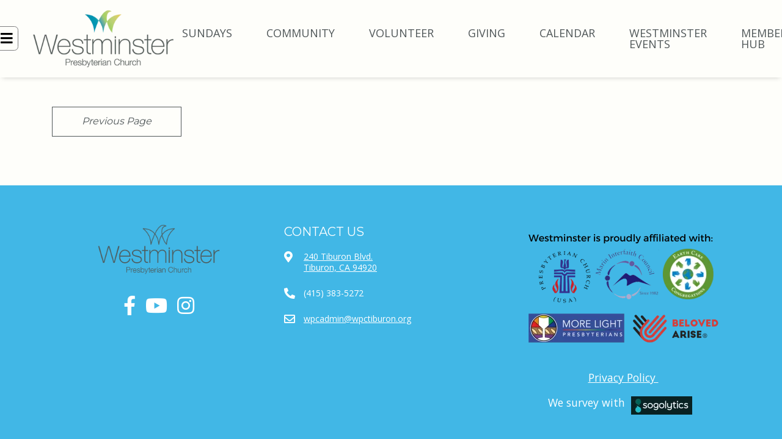

--- FILE ---
content_type: text/html; charset=UTF-8
request_url: https://www.wpctiburon.org/event/902399-2023-09-29-630am-mens-connection/
body_size: 3583
content:
<!DOCTYPE html>
<html class="no-js " lang="en" xml:lang="en" data-themeid="mk045" data-cms="https://my.ekklesia360.com" data-siteid="29393" >

<head>
<meta charset="utf-8">
<meta http-equiv="X-UA-Compatible" content="IE=edge">

<title>| Westminster Presbyterian Church</title>
<meta name="description" content="Westminster Presbyterian Church" >

<meta property="og:site_name" content="Westminster Presbyterian Church" >
<meta property="og:type" content="article" >
<meta property="og:title" content="| Westminster Presbyterian Church" >
<meta property="og:url" content="https://www.wpctiburon.org/event/902399-2023-09-29-630am-mens-connection/" >
<meta name="twitter:card" content="summary" >
<meta name="viewport" content="width=device-width, initial-scale=1.0, maximum-scale=1.0, user-scalable=no">
<meta content="yes" name="apple-mobile-web-app-capable">

<link rel="canonical" href="https://www.wpctiburon.org/event/902399-2023-09-29-630am-mens-connection/" />

<link rel="manifest" href="/manifest.php">

<script type="application/ld+json">
{
  "@context": "http://schema.org",
  "@type": "WebSite",
  "name": "Westminster Presbyterian Church",
  "url": "https://www.wpctiburon.org"
}
</script>

<script type='text/javascript' src='https://platform-api.sharethis.com/js/sharethis.js#property=65569fe8368e05001943add1&product=inline-follow-buttons' async='async'></script>

<link rel="stylesheet" href="/_assets/fonts/icons/style.css?t=20230707131544" />
<link rel="stylesheet" href="/_assets/css/main.css?t=20231213120658" />
<link rel="stylesheet" id="override-css" href="/_assets/css/override.css?t=20231213120951" />


<link rel="apple-touch-icon" sizes="180x180" href="/apple-touch-icon.png?v=1">
<link rel="icon" type="image/png" sizes="32x32" href="/favicon-32x32.png?v=1">
<link rel="icon" type="image/png" sizes="16x16" href="/favicon-16x16.png?v=1">
<link rel="manifest" href="/manifest.php">
<link rel="mask-icon" href="/safari-pinned-tab.svg?v=1" color="#41b7e6">
<meta name="msapplication-TileColor" content="#ffffff">
<meta name="theme-color" content="#ffffff">


<style>#nav_communications_articles { display: none !important; }

ul li.search { display: none; }

#breadcrumbs { display: none; }

.site-search { display: none; }

#header .header .toggles ul li.search { display: none; }

@media only screen and (max-width: 991px) { 
.header { flex-direction: column; } 
.header-side { order: 2; padding-left: 50%; } 
.logo { order: 1; padding-left: 30%; max-height: 4rem; } 
nav#navigation .header-links { padding: 0; }
ul.header-links li a { font-size: 1.1rem; line-height: 2; }
}
@media only screen and (min-width: 992px) {
.fa {
font-size: 1.4rem;
color: black;
  }
  .toggles { padding: .5rem; border: 1px solid grey; border-radius: .4rem; }
}</style>

<link rel="stylesheet" href="/_assets/css/layouts/mcms_events_3-detail.css?t=20230707131545" />
</head>

<body>

<div id="wrap">

<!-- DO NOT REMOVE THIS TAG. THIS IS FOR WARDROBE FEATURE -->
<div id="wardrobe_wrap">
<div id="wardrobe_wrapper" data-toggle="sticky-wardrobe">
    <div id="wardrobe_anchor"></div>
	<div id="wardrobe_wrapper_toggle_wrap"><a href="#" id="wardrobe_wrapper_toggle"></a></div>
</div>
</div>


<div id="wrap-inner">

<header id="header" data-toggle="sticky-onscroll">

	<div class="header">
	
	<div class="header-side">
		<div class="toggles">
			<ul>
				<li class="nav"><a href="#" class="toggle-navigation"><i class="fa fa-bars"></i></a></li>
				<li class="search"><a href="#" class="toggle-search"><i class="fa fa-search"></i></a></li>
			</ul>
		</div><!--end .toggles-->
	</div><!--end .header-side-->
	
	<div class="logo">
	<a href="/" class="image"><img src="https://cdn.monkplatform.com/image/[base64]/wpclogofullcolor320pwidth.png?fm=webp" alt="" /></a>	</div><!--end .logo-->
	
	<div class="header-side right">
		<div class="metanav">
			<ul class="header-links"><li><a href="/sunday-worship">SUNDAYS</a></li><li><a href="/community/groups">COMMUNITY</a></li><li><a href="/volunteer">VOLUNTEER</a></li><li><a href="/giving">GIVING</a></li><li><a href="/church-calendar">CALENDAR</a></li><li><a href="https://westminsterevents.org" target="_blank">Westminster Events</a></li><li><a href="/member-hub">Member Hub</a></li></ul>		</div><!--end .metanav-->
	</div><!--end .header-side-->
	
	</div><!--end .header-->
	
	<nav id="navigation">
	<div class="navigation-inner">
		<div class="navigation">
		<ul id="nav">
  <li id="nav_home"><a href="/">Home</a></li>
  <li id="nav_about-us"><a href="/about-us/">About Us</a></li>
  <li id="nav_contact-us"><a href="/contact-us/">Contact Us</a></li>
  <li id="nav_communications"><a href="/communications/">Communications</a>
    <ul>
      <li id="nav_communications_sermon-archives"><a href="/communications/sermon-archives/">Sermon Archives</a></li>
      <li id="nav_communications_articles"><a href="/communications/articles/">Articles</a></li>
    </ul>
  </li>
  <li id="nav_facility-rentals"><a href="/facility-rentals/">Facility Rentals</a></li>
</ul>
	
		</div>
		<ul class="header-links"><li><a href="/sunday-worship">SUNDAYS</a></li><li><a href="/community/groups">COMMUNITY</a></li><li><a href="/volunteer">VOLUNTEER</a></li><li><a href="/giving">GIVING</a></li><li><a href="/church-calendar">CALENDAR</a></li><li><a href="https://westminsterevents.org" target="_blank">Westminster Events</a></li><li><a href="/member-hub">Member Hub</a></li></ul>		
		<div id="search-navigation" class="site-search">
		<div class="search">
		            <form action="/search-results/" method="get" id="searchForm" ><fieldset>
               <input type="text" id="search_term" name="keywords" value="" placeholder="Search..." class="clearClick search-predictive" />
               <a id="search_go" href="#" class="mcmsSearch"><span>Search</span><i class="fa fa-search"></i></a>
<input type="hidden" name="show_results" value="N%3B" />

            </fieldset></form>		</div>
		</div>
	</div>
	</nav><!--end #mobile-->

</header><!--end #header-->

<div id="search-site" class="site-search">
	<div class="search">
	<div class="close text-right mb-4"><a href="#" class="toggle-search"><i class="fa fa-times"></i></a></div>
	            <form action="/search-results/" method="get" id="searchForm" ><fieldset>
               <input type="text" id="search_term" name="keywords" value="" placeholder="Search..." class="clearClick search-predictive" />
               <a id="search_go" href="#" class="mcmsSearch"><span>Search</span><i class="fa fa-search"></i></a>
<input type="hidden" name="show_results" value="N%3B" />

            </fieldset></form>	</div>
</div>



<div id="content">
    <div class="container">
        <div class="row">
            <div class="col-12 pt-8 pb-8 content-main">
			<!-- ShareThis BEGIN -->
<!-- <div class="sharethis-inline-share-buttons"></div>-->
<!-- ShareThis END -->
<div id="breadcrumbs" class="pb-8"><div class="container"><div class="breadcrumbs"><a href="/">Home</a><span class='delimiter'><i class="fa fa-angle-right"></i></span><strong></strong></div></div></div>            <p><a href="javascript:history.back();" class="btn btn-success">Previous Page</a></p>            </div><!--end .content-main-->
        </div><!--end .row-->
    </div><!--end .container-->
</div><!--end #content-->


<footer id="footer" class="dark">
	<div class="footer pt-8 pt-lg-10 pb-4 pb-lg-8">
		<div class="container">
			<div class="row">
								<div class="col-12 col-lg mb-8 mb-lg-0">
					<div class="logo"><a href="/"><img src="https://cdn.monkplatform.com/image/[base64]/wpclogooutlinelarge.png?fm=webp" alt="" /></a></div><ul class="social"><li><a href="https://www.facebook.com/wpctiburon" target="_blank"><i class="fab fa-facebook-f"></i></a></li><li><a href="https://www.youtube.com/WPCTiburon" target="_blank"><i class="fab fa-youtube"></i></a></li><li><a href="https://www.instagram.com/wpctiburon/" target="_blank"><i class="fab fa-instagram"></i></a></li></ul>				</div>
								
								
								<div class="col-12 col-lg mb-8 mb-lg-0">
					<h4>Contact Us</h4>
					<ul class="contact"><li class="address"><a href="http://maps.google.com/maps?q=240 Tiburon Blvd., Tiburon, CA US 94920" target="_blank">240 Tiburon Blvd.<br>Tiburon, CA 94920</a></li><li class="phone">(415) 383-5272</li><li class="email"><a href="mailto:wpcadmin@wpctiburon.org">wpcadmin@wpctiburon.org</a></li></ul>				</div>
								
								<div class="col-12 col-lg mb-8 mb-lg-0">
					<p><img style="display: block; margin-left: auto; margin-right: auto;" alt="" src="https://cdn.monkplatform.com/image/[base64]/westminster-is-proudly-affiliated-with-2.png?fm=webp" width="325" height="225"></p><p style="text-align: center;"><a href="/privacy-policy/">Privacy Policy&nbsp;</a></p><p style="text-align: center;"><span>We survey with<a target="_blank" href="https://www.sogolytics.com/" rel="noopener"><img style="margin-right: 10px; margin-left: 10px; margin-bottom: -5px;" class="active" alt="" src="https://cdn.monkplatform.com/image/[base64]/sogolytics.png?fm=webp" width="100" height="30"></a></span></p>				</div>
								
			</div>
		</div>
	</div><!-- end .footer -->
	

	
	<div class="copyright pb-4">
		<div class="container">
			<hr class="my-4" />
			<div class="text-center">
			Copyright &copy; 2026 Westminster Presbyterian Church			 <span class="sep">|</span> <span id="vendor-tagline"><a class="e360" href="http://www.ekklesia360.com" title="Ekklesia 360 | Web Development &amp; CMS" target="_blank">Ekklesia 360</a><link rel="stylesheet" href="https://ac4a520296325a5a5c07-0a472ea4150c51ae909674b95aefd8cc.ssl.cf1.rackcdn.com/theme/css/tagline-e360.css
"/><script src="https://ac4a520296325a5a5c07-0a472ea4150c51ae909674b95aefd8cc.ssl.cf1.rackcdn.com/theme/js/setLuminanceClass.js"></script></span>			</div>
		</div>
	</div><!-- end .copyright -->
	
</footer><!-- end #footer -->
</div><!--end #wrap-inner-->

</div><!--end #wrap-->

<script src="/_assets/js/lib/jquery.min.js"></script>

<script src="https://maps.googleapis.com/maps/api/js?key=AIzaSyBXUKQii1muBNHuhQMkkmATynY1s7_EihI"></script>
<script src="/_assets/js/lib/infobox.js"></script>

<script src="https://cdn.plyr.io/3.6.4/plyr.js"></script>
<script src="/_assets/js/lib/lazysizes.js"></script>
<script src="/_assets/js/lib/lazysizes.unveilhook.js"></script>
<script src="/_assets/js/lib/ofi.min.js"></script>
<script src="/_assets/js/lib/jarallax.min.js"></script>
<script src="/_assets/js/lib/jarallax-lax.min.js"></script>
<script src="/_assets/js/lib/plugins.js"></script>
<script src="/_assets/js/monk/helpers/notice.js"></script>
<script src="/_assets/js/monk/main.js"></script>

<script src="https://my.ekklesia360.com/Clients/monkcms-dev.js"></script>
<script src="https://e3021caa7dff488e9e53-0a472ea4150c51ae909674b95aefd8cc.ssl.cf1.rackcdn.com/theme/js/theme-common.js"></script>


<script type="text/javascript" src="//s7.addthis.com/js/300/addthis_widget.js#pubid=" async="async"></script>

</body>
</html>


--- FILE ---
content_type: text/css
request_url: https://www.wpctiburon.org/_assets/css/override.css?t=20231213120951
body_size: 10227
content:
/* $body1, color, Body Background */
/* $text1, color, Text Color*/
/* $accent1, color, Accent Color*/
/* $highlight1, color, Highlight Light*/
/* $highlight2, color, Highlight Medium*/
/* $highlight3, color, Highlight Bold*/
/* $dark1, color, Dark Background */
/* $dark2, color, Dark Background Alt*/
/* $dark3, color, Dark Background Black*/
/* $darktext, color, Dark Text*/
/* $linkedimage1, gradient, Linked Image Gradient */
/* $linkedimage2, gradient, Linked Image Gradient Alt */
/* $underline1, gradient, Heading Underline */
/* $underline2, gradient, Heading Underline Dark */
/* $bodyFont, fontFamily, Body Font
Alegreya Sans => 'Alegreya Sans', sans-serif
@import url('https://fonts.googleapis.com/css?family=Alegreya+Sans');
Anton => 'Anton', sans-serif
@import url('https://fonts.googleapis.com/css?family=Anton');
Bree Serif => 'Bree Serif', serif
@import url('https://fonts.googleapis.com/css?family=Bree+Serif');
Cormorant Garamond => 'Cormorant Garamond', serif
@import url('https://fonts.googleapis.com/css?family=Cormorant+Garamond');
Dosis => 'Dosis', sans-serif
@import url('https://fonts.googleapis.com/css?family=Dosis');
Gothic => 'Gothic A1', sans-serif
@import url('https://fonts.googleapis.com/css?family=Gothic+A1');
Handlee => 'Handlee', cursive
@import url('https://fonts.googleapis.com/css?family=Handlee');
Heebo => 'Heebo', sans-serif
@import url('https://fonts.googleapis.com/css?family=Heebo');
Josefin Slab => 'Josefin Slab', serif
@import url('https://fonts.googleapis.com/css?family=Josefin+Slab');
Lato => 'Lato', sans-serif
@import url('https://fonts.googleapis.com/css?family=Lato');
Libre Baskerville => 'Libre Baskerville', serif
@import url('https://fonts.googleapis.com/css?family=Libre+Baskerville');
Libre Franklin => 'Libre Franklin', sans-serif
@import url('https://fonts.googleapis.com/css?family=Libre+Franklin');
Lora => 'Lora', serif
@import url('https://fonts.googleapis.com/css?family=Lora');
Manrope => 'Manrope', sans-serif
@import url('https://fonts.googleapis.com/css?family=Manrope');
Miriam Libre => 'Miriam Libre', sans-serif
@import url('https://fonts.googleapis.com/css?family=Miriam+Libre');
Merriweather => 'Merriweather', serif
@import url('https://fonts.googleapis.com/css?family=Merriweather');
Noto Serif => 'Noto Serif', serif
@import url('https://fonts.googleapis.com/css?family=Noto+Serif');
Nunito => 'Nunito', sans-serif
@import url('https://fonts.googleapis.com/css?family=Nunito');
Montserrat => 'Montserrat', sans-serif
@import url('https://fonts.googleapis.com/css?family=Montserrat');
Open Sans => 'Open Sans', sans-serif
@import url('https://fonts.googleapis.com/css?family=Open+Sans');
Oswald => 'Oswald', sans-serif
@import url('https://fonts.googleapis.com/css?family=Oswald');
Playfair Display => 'Playfair Display', serif
@import url('https://fonts.googleapis.com/css?family=Playfair+Display');
Quicksand => 'Quicksand', sans-serif
@import url('https://fonts.googleapis.com/css?family=Quicksand');
Raleway => 'Raleway', sans-serif
@import url('https://fonts.googleapis.com/css?family=Raleway');
Roboto => 'Roboto', sans-serif
@import url('https://fonts.googleapis.com/css?family=Roboto');
Sintony => 'Sintony', sans-serif
@import url('https://fonts.googleapis.com/css?family=Sintony');
Source Sans Pro => 'Source Sans Pro', sans-serif
@import url('https://fonts.googleapis.com/css?family=Source+Sans+Pro');
Sura => 'Sura', serif
@import url('https://fonts.googleapis.com/css?family=Sura');
Titillium Web => 'Titillium Web', sans-serif
@import url('https://fonts.googleapis.com/css?family=Titillium+Web');
Work Sans (default) => 'Work Sans', sans-serif
@import url('https://fonts.googleapis.com/css?family=Work+Sans');
*/
/* $headingFont, fontFamily, Heading/Button Font
Alegreya Sans => 'Alegreya Sans', sans-serif
@import url('https://fonts.googleapis.com/css?family=Alegreya+Sans');
Anton => 'Anton', sans-serif
@import url('https://fonts.googleapis.com/css?family=Anton');
Bree Serif => 'Bree Serif', serif
@import url('https://fonts.googleapis.com/css?family=Bree+Serif');
Cormorant Garamond (default) => 'Cormorant Garamond', serif
@import url('https://fonts.googleapis.com/css?family=Cormorant+Garamond');
Dosis => 'Dosis', sans-serif
@import url('https://fonts.googleapis.com/css?family=Dosis');
Gothic => 'Gothic A1', sans-serif
@import url('https://fonts.googleapis.com/css?family=Gothic+A1');
Handlee => 'Handlee', cursive
@import url('https://fonts.googleapis.com/css?family=Handlee');
Heebo => 'Heebo', sans-serif
@import url('https://fonts.googleapis.com/css?family=Heebo');
Josefin Slab => 'Josefin Slab', serif
@import url('https://fonts.googleapis.com/css?family=Josefin+Slab');
Lato => 'Lato', sans-serif
@import url('https://fonts.googleapis.com/css?family=Lato');
Libre Baskerville => 'Libre Baskerville', serif
@import url('https://fonts.googleapis.com/css?family=Libre+Baskerville');
Libre Franklin => 'Libre Franklin', sans-serif
@import url('https://fonts.googleapis.com/css?family=Libre+Franklin');
Lora => 'Lora', serif
@import url('https://fonts.googleapis.com/css?family=Lora');
Manrope => 'Manrope', sans-serif
@import url('https://fonts.googleapis.com/css?family=Manrope');
Miriam Libre => 'Miriam Libre', sans-serif
@import url('https://fonts.googleapis.com/css?family=Miriam+Libre');
Merriweather => 'Merriweather', serif
@import url('https://fonts.googleapis.com/css?family=Merriweather');
Noto Serif => 'Noto Serif', serif
@import url('https://fonts.googleapis.com/css?family=Noto+Serif');
Nunito => 'Nunito', sans-serif
@import url('https://fonts.googleapis.com/css?family=Nunito');
Montserrat => 'Montserrat', sans-serif
@import url('https://fonts.googleapis.com/css?family=Montserrat');
Open Sans => 'Open Sans', sans-serif
@import url('https://fonts.googleapis.com/css?family=Open+Sans');
Oswald => 'Oswald', sans-serif
@import url('https://fonts.googleapis.com/css?family=Oswald');
Playfair Display => 'Playfair Display', serif
@import url('https://fonts.googleapis.com/css?family=Playfair+Display');
Quicksand => 'Quicksand', sans-serif
@import url('https://fonts.googleapis.com/css?family=Quicksand');
Raleway => 'Raleway', sans-serif
@import url('https://fonts.googleapis.com/css?family=Raleway');
Roboto => 'Roboto', sans-serif
@import url('https://fonts.googleapis.com/css?family=Roboto');
Sintony => 'Sintony', sans-serif
@import url('https://fonts.googleapis.com/css?family=Sintony');
Source Sans Pro => 'Source Sans Pro', sans-serif
@import url('https://fonts.googleapis.com/css?family=Source+Sans+Pro');
Sura => 'Sura', serif
@import url('https://fonts.googleapis.com/css?family=Sura');
Titillium Web => 'Titillium Web', sans-serif
@import url('https://fonts.googleapis.com/css?family=Titillium+Web');
Work Sans => 'Work Sans', sans-serif
@import url('https://fonts.googleapis.com/css?family=Work+Sans');
*/
/* $wardrobeAtRules */
@import url('https://fonts.googleapis.com/css?family=Open+Sans');
@import url('https://fonts.googleapis.com/css?family=Montserrat');
/* $wardrobeAtRules */
/* Body Background
================================================== */
body, .btn-default, .btn-success, .dark .keep-light .btn-default, .dark .keep-light .btn-success, #top-bar.has-alerts .alerts > li > ul, #header .header, #header .header .metanav ul.alerts > li > ul, nav#navigation, #search-site:before, .site-search .mp_list, #billboard .text:before, .div-heading-box .inner-wrap:before, #billboard .rotator .slick-slide .slide .caption:before, .loading:after, .ui-selectmenu-button, .ui-selectmenu-menu .ui-menu li:before, #search-results #searchForm fieldset, #module-search fieldset, #zip-search .zip-inner, #module-search .module-inner, .content-section .content-section-inner, .widget-container-white-before:before, #newsletter_text, .monkForm div input, .monkForm div textarea, .monkForm .checkbox label:before, .monkForm .radio label:before { /* $body1 */ background-color: #fefefa; }

.monkForm #formsubmit input, .comments form #comment-submit, #newsletter_submit, .btn-add a, .btn-span, .event-buttons a.thickbox, .btn-primary, .dark .keep-light .monkForm #formsubmit input, .dark .keep-light .comments form #comment-submit, .dark .keep-light #newsletter_submit, .dark .keep-light .btn-add a, .dark .keep-light .btn-span, .dark .keep-light .event-buttons a.thickbox, .dark .keep-light .btn-primary, #search-site #searchForm #search_go, .ui-selectmenu-menu .ui-menu li { /* $body1 */ color: #fefefa; }

@media (hover: hover) { .btn-info:hover, .dark .keep-light .btn-info:hover { /* $body1 */ color: #fefefa; } }

/* Text Color
================================================== */
body, a, h1, h2, h3, h4, h5, h6, .h1, .h2, .h3, .h4, .h5, .h6, blockquote, .dark blockquote, .dark .keep-light, .dark .keep-light a, .dark .keep-light h1, .dark .keep-light h2, .dark .keep-light h3, .dark .keep-light h4, .dark .keep-light h5, .dark .keep-light h6, .dark .keep-light .h1, .dark .keep-light .h2, .dark .keep-light .h3, .dark .keep-light .h4, .dark .keep-light .h5, .dark .keep-light .h6, .dark .keep-light blockquote, .btn-default, .btn-success, .btn-info, .btn-add-warning a, .btn-warning, .btn-danger, .dark .keep-light .btn-default, .dark .keep-light .btn-success, .dark .keep-light .btn-info, .dark .keep-light .btn-warning, .dark .btn-add-warning a, .dark .keep-light .btn-danger, .monkForm, .monkForm fieldset > legend, .monkForm div input, .monkForm div textarea, .monkForm div select, .monkForm .checkbox label:after, .monkForm .radio label:after, #nav li.dropdown > a span i, #nav > li#nav_home > a:before, #search-navigation #searchForm #search_term, #search-navigation #searchForm #search_go, #search-site #searchForm #search_term, .site-search .mp_list li, .ui-selectmenu-button, #search-results #searchForm #search_term, #module-search-term, #zip-search-term, #filter-zip, #search-results #searchForm #search_go, #module-search-submit, #zip-search-submit, #gF-filter-submit, #subnav li a, #subnav li.dropdown > a span i, #tabs li a, .ui-tabs .ui-tabs-nav .ui-tabs-anchor, .module-tabs li a, #tabs li.active a, .ui-tabs .ui-tabs-nav li.ui-tabs-active .ui-tabs-anchor, .module-tabs li a.active, .ui-tabs-anchor-mobile, .ui-tabs-anchor-mobile.active, .accordion .ui-accordion-header, #newsletter_text, .slick-prev, .slick-next, .widget .social-links li a, .dark .keep-light .widget .social-links li a, #top-bar .timer-container a, #top-bar .timer-button .fa, #top-bar .timer-button .icon, #stickysub #stickysub-nav li a, #breadcrumbs .breadcrumbs a { /* $text1 */ color: #505759; }

#nav > li#nav_home:after, .monkForm #formsubmit input, .comments form #comment-submit, #newsletter_submit, .btn-add a, .btn-span, .event-buttons a.thickbox, .btn-primary, .dark .keep-light .monkForm #formsubmit input, .dark .keep-light .comments form #comment-submit, .dark .keep-light #newsletter_submit, .dark .keep-light .btn-add a, .dark .keep-light .btn-span, .dark .keep-light .event-buttons a.thickbox, .dark .keep-light .btn-primary, #search-site #searchForm #search_go, .ui-selectmenu-menu .ui-menu, .share-page h5 a:before, .share-page h5 a:after, .slick-dots li button { /* $text1 */ background-color: #505759; }

.btn-success, .dark .keep-light .btn-success, .monkForm div input, .monkForm div textarea, .monkForm .checkbox label:before, .monkForm .radio label:before, #search-navigation #searchForm fieldset, #search-site #searchForm fieldset, .site-search .mp_list, .ui-selectmenu-button, #search-results #searchForm fieldset, #module-search fieldset, #zip-search .zip-inner, #module-search .module-inner, #breadcrumbs .breadcrumbs a, #newsletter_text, .widget .social-links li a, .dark .keep-light .widget .social-links li a { /* $text1 */ border-color: #505759; }

hr, .dark .keep-light hr, .site-search .mp_list li.mp_show_more { /* $text1 */ border-top-color: #505759; }

#top-bar .timer-text span { /* $text1 */ border-right-color: #505759; }

@media (hover: hover) { .monkForm #formsubmit input:hover, .comments form #comment-submit:hover, #newsletter_submit:hover, .btn-add a:hover, .btn-span:hover, .event-buttons a.thickbox:hover, .btn-primary:hover, .btn-default:hover, .btn-success:hover, .btn-add-warning a:hover, .btn-warning:hover, .btn-danger:hover, .dark .keep-light .monkForm #formsubmit input:hover, .dark .keep-light .comments form #comment-submit:hover, .dark .keep-light #newsletter_submit:hover, .dark .keep-light .btn-add a:hover, .dark .keep-light .btn-span:hover, .dark .keep-light .event-buttons a.thickbox:hover, .dark .keep-light .btn-primary:hover, .dark .keep-light .btn-default:hover, .dark .keep-light .btn-success:hover, .dark .keep-light .btn-add-warning a:hover, .dark .keep-light .btn-warning:hover, .dark .keep-light .btn-danger:hover, #search-site #searchForm #search_go:hover { /* $text1 */ color: #505759; } }

@media (hover: hover) { .btn-info:hover, .dark .keep-light .btn-info:hover { /* $text1 */ background-color: #505759; } }

/* Accent Color
================================================== */
.monkForm p.error, .monkForm .asterisk, #footer .contact li:before { /* $accent1 */ color: #41b7e6; }

.btn-info, .dark .btn-info, .dark .keep-light .btn-info, .monkForm fieldset > legend, .monkForm fieldset > legend:before, .monkForm fieldset > legend:after, .monkForm .checkbox input:checked + label:before, .monkForm .radio input:checked + label:before, #top-bar, .slick-dots li.slick-active button, .dark .slick-dots li.slick-active button { /* $accent1 */ background-color: #41b7e6; }

@media (hover: hover) { .monkForm #formsubmit input:hover, .comments form #comment-submit:hover, #newsletter_submit:hover, .btn-add a:hover, .btn-span:hover, .event-buttons a.thickbox:hover, .btn-primary:hover, .btn-default:hover, .btn-success:hover, .btn-add-warning a:hover, .btn-warning:hover, .btn-danger:hover, .dark .monkForm #formsubmit input:hover, .dark .comments form #comment-submit:hover, .dark #newsletter_submit:hover, .dark .btn-add a:hover, .dark .btn-span:hover, .dark .event-buttons a.thickbox:hover, .dark .btn-primary:hover, .dark .btn-default:hover, .dark .btn-success:hover, .dark .btn-add-warning a:hover, .dark .btn-warning:hover, .dark .btn-danger:hover, .dark .keep-light .monkForm #formsubmit input:hover, .dark .keep-light .comments form #comment-submit:hover, .dark .keep-light #newsletter_submit:hover, .dark .keep-light .btn-add a:hover, .dark .keep-light .btn-span:hover, .dark .keep-light .event-buttons a.thickbox:hover, .dark .keep-light .btn-primary:hover, .dark .keep-light .btn-default:hover, .dark .keep-light .btn-success:hover, .dark .keep-light .btn-add-warning a:hover, .dark .keep-light .btn-warning:hover, .dark .keep-light .btn-danger:hover, #search-site #searchForm #search_go:hover, .slick-dots li button:hover, .dark .slick-dots li button:hover { /* $accent1 */ background-color: #41b7e6; } }

@media (hover: hover) { .slick-prev:hover, .slick-next:hover, .dark .slick-prev:hover, .dark .slick-next:hover { /* $accent1 */ color: #41b7e6; } }

@media (hover: hover) { .btn-success:hover, .dark .btn-success:hover, .dark .keep-light .btn-success:hover { /* $accent1 */ border-color: #41b7e6; } }

/* Highlight Light
================================================== */
blockquote, .dark blockquote, .dark .keep-light blockquote, .monkForm, .filters, nav.subnav, #tabs li.active a, .ui-tabs .ui-tabs-nav li.ui-tabs-active .ui-tabs-anchor, .module-tabs li a.active, .ui-tabs-anchor-mobile.active, .ui-tabs .ui-tabs-panel, .ui-accordion-content, .widget-container, .dark .widget-container.keep-light, .dark .keep-light .widget-container, .content-section .widget.offset-image article:before, .content-main .widget.offset-image article:before, .content-section .widget.offset-image article .info, .content-main .widget.offset-image article .info, .div-callout, #stickysub #stickysub-nav li a.active, .content-sidebar-section.light, .content-section .content-section-inner.light, .linklist-image-grid article .info { /* $highlight1 */ background-color: #f0eae1; }

@media (hover: hover) { #stickysub #stickysub-nav li a:hover { /* $highlight1 */ background-color: #f0eae1; } }

/* Highlight Medium
================================================== */
.btn-add-warning a, .btn-warning, .dark .btn-warning, .dark .btn-add-warning a, .dark .keep-light .btn-warning, .dark .keep-light .btn-add-warning a, #tabs li a, .ui-tabs .ui-tabs-nav .ui-tabs-anchor, .module-tabs li a, .ui-tabs-anchor-mobile, .accordion .ui-accordion-header, .heading-span, .dark .keep-light .heading-span, #stickysub { /* $highlight2 */ background-color: #f0eae1; }

/* Highlight Bold
================================================== */
#nav li.active > a, #nav ul li.active > a, .site-search .mp_list li.mp_highlighted, #breadcrumbs .breadcrumbs strong, #breadcrumbs .breadcrumbs b, .dark #breadcrumbs .breadcrumbs strong, .dark #breadcrumbs .breadcrumbs b, #subnav li.active > a { /* $highlight3 */ color: #f0eae1; }

.btn-danger, .dark .btn-danger, .dark .keep-light .btn-danger, .dark .div-callout { /* $highlight3 */ background-color: #f0eae1; }

@media (hover: hover) { a:hover, .dark a:hover, .dark .keep-light a:hover, #search-navigation #searchForm #search_go:hover, #search-results #searchForm #search_go:hover, #module-search-submit:hover, #zip-search-submit:hover, #gF-filter-submit:hover, #breadcrumbs .breadcrumbs a:hover, .dark #breadcrumbs .breadcrumbs a:hover, .widget .social-links li a:hover, .dark .widget .social-links li a:hover, .dark .keep-light .widget .social-links li a:hover, #top-bar .timer-container a:hover .timer-button .fa, #top-bar .timer-container a:hover .timer-button .icon { /* $highlight3 */ color: #f0eae1; } }

/* Dark Background
================================================== */
.loading.dark, #content.dark, .content-sidebar-section.dark, .content-section .content-section-inner.dark, .dark .heading-span, .dark .widget-container { /* $dark1 */ background-color: #f0eae1; }

/* Dark Background Alt
================================================== */
#footer { /* $dark2 */ background-color: #41b7e6; }

/* Dark Background Black
================================================== */
.dark .monkForm #formsubmit input, .dark .comments form #comment-submit, .dark #newsletter_submit, .dark .btn-add a, .dark .btn-span, .dark .event-buttons a.thickbox, .dark .btn-primary, #billboard.overlay:before, #billboard .rotator .slick-slide, #billboard .rotator .slick-slide .slide.overlay:before, .content-section .content-section-inner.overlay:before, a.linked-image, .content-rotator .slick-widget .slick-slide .caption:before { /* $dark3 */ background-color: #000000; }

.dark .btn-default, .dark .btn-info, .dark .btn-add-warning a, .dark .btn-warning, .dark .btn-danger { /* $dark3 */ color: #000000; }

@media (hover: hover) { .dark .monkForm #formsubmit input:hover, .dark .comments form #comment-submit:hover, .dark #newsletter_submit:hover, .dark .btn-add a:hover, .dark .btn-span:hover, .dark .event-buttons a.thickbox:hover, .dark .btn-primary:hover, .dark .btn-default:hover, .dark .btn-success:hover, .dark .btn-add-warning a:hover, .dark .btn-warning:hover, .dark .btn-danger:hover { /* $dark3 */ color: #000000; } }

@media (hover: hover) { .dark .btn-info:hover { /* $dark3 */ background-color: #000000; } }

/* Dark Text
================================================== */
.dark, .dark a, .dark h1, .dark h2, .dark h3, .dark h4, .dark h5, .dark h6, .dark .h1, .dark .h2, .dark .h3, .dark .h4, .dark .h5, .dark .h6, .dark .monkForm #formsubmit input, .dark .comments form #comment-submit, .dark #newsletter_submit, .dark .btn-add a, .dark .btn-span, .dark .event-buttons a.thickbox, .dark .btn-primary, .dark .btn-success, .dark #breadcrumbs .breadcrumbs a, .dark .slick-prev, .dark .slick-next, .dark .widget .social-links li a { /* $darktext */ color: #ffffff; }

.dark .btn-default, .dark .share-page h5 a:before, .dark .share-page h5 a:after, .dark .slick-dots li button { /* $darktext */ background-color: #ffffff; }

.dark .btn-success, .dark .widget .social-links li a { /* $darktext */ border-color: #ffffff; }

.dark hr { /* $darktext */ border-top-color: #ffffff; }

@media (hover: hover) { .dark .btn-info:hover { /* $darktext */ color: #ffffff; } }

/* Linked Image Gradient
================================================== */
a.linked-image .overlay { /* $linkedimage1 */ background: linear-gradient(rgba(247,247,247,0.01), rgba(247,247,247,0.99)); }

/* Linked Image Gradient Alt
================================================== */
a.linked-image:after { /* $linkedimage2 */ background: linear-gradient(rgba(165,231,228,0.01), rgba(65,183,230,0.99)); }

/* Heading Underline
================================================== */
h1 b, h1 strong, h2 b, h2 strong, h3 b, h3 strong, h4 b, h4 strong, h5 b, h5 strong, h6 b, h6 strong, .h1 b, .h1 strong, .h2 b, .h2 strong, .h3 b, .h3 strong, .h4 b, .h4 strong, .h5 b, .h5 strong, .h6 b, .h6 strong, .dark .keep-light h1 b, .dark .keep-light h1 strong, .dark .keep-light h2 b, .dark .keep-light h2 strong, .dark .keep-light h3 b, .dark .keep-light h3 strong, .dark .keep-light h4 b, .dark .keep-light h4 strong, .dark .keep-light h5 b, .dark .keep-light h5 strong, .dark .keep-light h6 b, .dark .keep-light h6 strong, .dark .keep-light .h1 b, .dark .keep-light .h1 strong, .dark .keep-light .h2 b, .dark .keep-light .h2 strong, .dark .keep-light .h3 b, .dark .keep-light .h3 strong, .dark .keep-light .h4 b, .dark .keep-light .h4 strong, .dark .keep-light .h5 b, .dark .keep-light .h5 strong, .dark .keep-light .h6 b, .dark .keep-light .h6 strong { /* $underline1 */ background: linear-gradient(rgba(240,234,214,1), rgba(240,234,214,1)); }

/* Heading Underline Dark
================================================== */
.dark h1 b, .dark h1 strong, .dark h2 b, .dark h2 strong, .dark h3 b, .dark h3 strong, .dark h4 b, .dark h4 strong, .dark h5 b, .dark h5 strong, .dark h6 b, .dark h6 strong, .dark .h1 b, .dark .h1 strong, .dark .h2 b, .dark .h2 strong, .dark .h3 b, .dark .h3 strong, .dark .h4 b, .dark .h4 strong, .dark .h5 b, .dark .h5 strong, .dark .h6 b, .dark .h6 strong { /* $underline2 */ background: linear-gradient(rgba(0,0,0,0.99), rgba(0,0,0,0.99)); }

/* Body Font
================================================== */
body, h5, table caption, table th, table td, textarea, .monkForm, .monkForm input, .monkForm fieldset fieldset > legend.heading, p.commentName, .comments #name, .comments #comment, #search_term, #search_term2, #module-search-term, #zip-search-term, #mcms_newsletter_first_name, #mcms_newsletter_last_name, #newsletter_text, .ui-selectmenu-button, .ui-selectmenu, .ui-selectmenu-menu .ui-menu, select.sorter, .infowindow, .mp_list, .post-nav__search-input, .article-nav__search-input, .giving-2-numbers ul li .numbers-count, .cf1-detail-right.info .cf1-detail-meta li.meta-heading { /* $bodyFont */ font-family: 'Open Sans', sans-serif; }

/* Heading/Button Font
================================================== */
h1, h2, h3, h4, h6, blockquote, .monkForm fieldset > legend, .monkForm #formsubmit input, .comments form #comment-submit, .btn, .btn-add a, button, #newsletter_submit, .accordion .ui-accordion-header, #tabs li a, .ui-tabs .ui-tabs-nav .ui-tabs-anchor, .module-tabs li a, .ui-tabs-anchor-mobile, .article-categories__item, .post-categories__item, #header .header .metanav ul.alerts > li > a, .timer-container, #search-site #searchForm #search_go, #event-nav li a, .calendar-month, .list-month-title, .blogs4-results-list article .post-right .tags a, .blogs4-detail-tags #cloud a, #groupFinder.layout2 .meta, #stickysub #stickysub-nav li a, .m1-monklet-section-groups article .meta, .nh3-monklet-section-grid article > a h5, .hub-widget-results-inner.posts article .info .tags a, #e4-layout-list article .info div.meta, #e4-featured-events article .info .categories span, #e4-layout-list article .info p.categories span, #e4-layout-detail p.categories span, #e4-filters-form .filter-categories li label, .e5-list-item-group article .info .info-meta p.time, .e5-list-item-group article .info .info-meta p.location, #e5-mobile-list-view article .info-bottom p.time, #e5-mobile-list-view article .info-bottom p.location, #e5-mobile-list-view article .info-top .info-meta p.categories, .p1-layout-list article .p1-acknowledgment-link, .blogs4-detail-info .tags a, .blogs4-results-list .tags a, #cf1-filters-toggle, .cf1-detail-right.info .cf1-detail-meta li { /* $headingFont */ font-family: 'Montserrat', sans-serif; }

/* Events #3
================================================== */
#event-nav li a { /* $text1 */ color: #505759; }

#event-nav li a { /* $highlight2 */ background-color: #f0eae1; }

@media (hover: hover) { #event-nav li a:hover { /* $highlight1 */ background-color: #f0eae1; } }

#event-nav li.active a { /* $highlight1 */ background-color: #f0eae1; }

#event-nav li.active a { /* $accent1 */ color: #41b7e6; }

#events3 .list-time { /* $highlight1 */ background-color: #f0eae1; }

#events3 .list-time { /* $text1 */ color: #505759; }

#events3 .list-weekday { /* $highlight2 */ border-bottom-color: #f0eae1; }

#events3 .featured-image .featured-description { /* $text1 */ color: #505759; }

#events3 #event-control-bar { /* $highlight1 */ background-color: #f0eae1; }

#events3 .list-event-prev, #events3 .list-event-next, #events3 .calendar-month .calendar-prev, #events3 .calendar-month .calendar-next { /* $accent1 */ color: #41b7e6; }

@media (hover: hover) { #events3 .list-event-prev:hover, #events3 .list-event-next:hover, #events3 .calendar-month .calendar-prev:hover, #events3 .calendar-month .calendar-next:hover { /* $text1 */ color: #505759; } }

#events3 .calendar td.empty { /* $highlight1 */ background-color: #f0eae1; }

#events3 .calendar th, #events3 .calendar tbody td { /* $highlight2 */ border-color: #f0eae1; }

#events3 .featured-image { /* $highlight1 */ background-color: #f0eae1; }

#events3 .calendar th { /* $text1 */ color: #505759; }

.calendar td > a { /* $accent1 */ background-color: #41b7e6; }

/* Staff #3
================================================== */
.widget.staff-row article .image:after, #staff_3 .staff3-items article .staff3-image:after { /* $linkedimage1 */ background: linear-gradient(rgba(247,247,247,0.01), rgba(247,247,247,0.99)); }

.widget.staff-row article .info-rollover, .staff3-items article .staff3-rollover { /* $linkedimage2 */ background: linear-gradient(rgba(165,231,228,0.01), rgba(65,183,230,0.99)); }

.widget.staff-row article .info-rollover p, .widget.staff-row article .info-rollover p, .staff3-items article .staff3-rollover p, .staff3-items article .staff3-rollover { /* $dark2 */ color: #41b7e6; }

.widget.staff-row article .info-rollover ul li a, .staff3-items article .staff3-rollover ul li a, .staff3-items.staff3-detail article ul.staff3-social li a { /* $dark3 */ color: #000000; }

.widget.staff-row article .info-rollover ul li a, .staff3-items article .staff3-rollover ul li a, .staff3-items.staff3-detail article ul.staff3-social li a { /* $dark3 */ border-color: #000000; }

@media (hover: hover) { .widget.staff-row article .info-rollover ul li a:hover, .staff3-items article .staff3-rollover ul li a:hover { /* $darktext */ color: #ffffff; }
  .staff3-items.staff3-detail article ul.staff3-social li a:hover { /* $highlight3 */ color: #f0eae1; } }

/* Sermons #4
================================================== */
.items.list article { /* $highlight1 */ border-bottom-color: #f0eae1; }

.items.list article.odd { /* $highlight1 */ background: #f0eae1; }

.items.list article .meta { /* $highlight3 */ color: #f0eae1; }

.items article .media li a { /* $text1 */ color: #505759; }

.items article .media li.current a, .items article .media li a.current { /* $accent1 */ color: #41b7e6; }

@media (hover: hover) { .items article .media li a:hover { /* $accent1 */ color: #41b7e6; } }

/* Volunteer #2
================================================== */
#volunteerOpps .highlight, #volunteerOpps .serveThird, #volunteerOpps.detail .highlight, #volunteerOpps .serveWide { /* $highlight1 */ background-color: #f0eae1; }

#csec-where-to-serve-highlight .content-section-inner { /* $body1 */ background-color: #fefefa; }

/* Blogs #4
================================================== */
#blogs4-filter { /* $body1 */ background-color: #fefefa; }

#blogs4-search fieldset { /* $body1 */ background-color: #fefefa; }

#blogs4-search fieldset { /* $body1 */ color: #fefefa; }

#blogs4-search-term, #blogs4-search.icon-submit fieldset { /* $text1 */ background-color: #505759; }

#blogs4-search-term { /* $body1 */ color: #fefefa; }

#blogs4-search-submit { /* $accent1 */ background-color: #41b7e6; }

#blogs4-search-submit { /* $text1 */ color: #505759; }

#blogs4-search.icon-submit fieldset #blogs4-search-submit { /* $body1 */ color: #fefefa; }

@media (hover: hover) { #blogs4-search-submit:hover { /* $highlight1 */ background-color: #f0eae1; } }

@media (hover: hover) { #blogs4-search.icon-submit fieldset #blogs4-search-submit:hover { /* $accent1 */ color: #41b7e6; } }

#blogs4-filter .top .blogs4-toggle #blogs4-filter-toggle.on { /* $text1 */ color: #505759; }

#blogs4-filter .top .blogs4-toggle #blogs4-filter-toggle.on { /* $accent1 */ background-color: #41b7e6; }

#groupfinder3-filter .groupfinder3-filter-menu li label { /* $text1 */ color: #505759; }

#blogs4-filter .blogs4-filter-menu li label { /* $highlight3 */ border-bottom-color: #f0eae1; }

#blogs4-filter .blogs4-filter-menu li input:checked + label, #blogs4-filter .blogs4-filter-menu li input:checked + label:before { /* $text1 */ color: #505759; }

#blogs4-filter .blogs4-filter-menu li input:checked + label { /* $accent1 */ background-color: #41b7e6; }

#blogs4-filter .filter-select .blogs4-filter-item a { /* $highlight1 */ background-color: #f0eae1; }

#blogs4-filter .filter-select .blogs4-filter-item a { /* $text1 */ color: #505759; }

#blogs4-filter .filter-menu { /* $body1 */ background-color: #fefefa; }

.blogs4-results-list article .post-left .date { /* $body1 */ color: #fefefa; }

.blogs4-results-list article .post-left .date { /* $text1 */ background-color: #505759; }

.blogs4-results-list article .post-left .date span.month { /* $accent1 */ color: #41b7e6; }

.blogs4-results-list article .post-left .share-post ul li a { /* $dark3 */ background-color: #000000; }

.blogs4-results-list article .post-left .share-post ul li a { /* $darktext */ color: #ffffff; }

@media (hover: hover) { .blogs4-results-list article .post-left .share-post ul li a:hover { /* $accent1 */ color: #41b7e6; } }

.blogs4-results-list article .post-right .post-right-inner { /* $highlight1 */ background-color: #f0eae1; }

.blogs4-results-list article .post-right .tags a { /* $body1 */ background-color: #fefefa; }

.blogs4-results-list article .post-right .tags a { /* $text1 */ color: #505759; }

@media (hover: hover) { .blogs4-results-list article .post-right .tags a:hover { /* $accent1 */ background-color: #41b7e6; }
  .blogs4-results-list article .post-right .tags a:hover { /* $text1 */ color: #505759; } }

.blogs4-featured { /* $highlight1 */ background-color: #f0eae1; }

.blogs4-detail-info article { /* $highlight1 */ background-color: #f0eae1; }

.blogs4-detail-info article .image .date { /* $body1 */ color: #fefefa; }

.blogs4-detail-info article .image .date { /* $text1 */ background-color: #505759; }

.blogs4-detail-info article .image .date span.month { /* $accent1 */ color: #41b7e6; }

.blogs4-detail-info article .share-post ul li a { /* $dark3 */ background-color: #000000; }

.blogs4-detail-info article .share-post ul li a { /* $darktext */ color: #ffffff; }

@media (hover: hover) { .blogs4-detail-info article .share-post ul li a:hover { /* $accent1 */ color: #41b7e6; } }

.blogs4-detail-info .tags a { /* $body1 */ background-color: #fefefa; }

.blogs4-detail-info .tags a { /* $text1 */ color: #505759; }

@media (hover: hover) { .blogs4-detail-info .tags a:hover { /* $accent1 */ background-color: #41b7e6; }
  .blogs4-detail-info .tags a:hover { /* $text1 */ color: #505759; } }

.blogs4-detail-author article { /* $highlight1 */ background-color: #f0eae1; }

.blogs4-detail-latest .heading { /* $text1 */ background-color: #505759; }

.blogs4-detail-latest .heading { /* $body1 */ color: #fefefa; }

.blogs4-detail-latest .blogs4-detail-latest-inner { /* $highlight1 */ background-color: #f0eae1; }

.blogs4-detail-latest article { /* $accent1 */ border-bottom-color: #41b7e6; }

.blogs4-detail-tags .heading { /* $text1 */ background-color: #505759; }

.blogs4-detail-tags .heading { /* $body1 */ color: #fefefa; }

.blogs4-detail-tags .blogs4-detail-tags-inner { /* $highlight1 */ background-color: #f0eae1; }

.blogs4-detail-tags #cloud a { /* $body1 */ background-color: #fefefa; }

.blogs4-detail-tags #cloud a { /* $text1 */ color: #505759; }

@media (hover: hover) { .blogs4-detail-tags #cloud a:hover { /* $accent1 */ background-color: #41b7e6; }
  .blogs4-detail-tags #cloud a:hover { /* $text1 */ color: #505759; } }

.blogs4-detail-comments form { /* $highlight1 */ background-color: #f0eae1; }

.blogs4-detail-comments form, .blogs4-detail-comments form .commentName input, .blogs4-detail-comments form textarea { /* $text1 */ color: #505759; }

.blogs4-detail-comments form .commentName input, .blogs4-detail-comments form textarea { /* $body1 */ background-color: #fefefa; }

/* Next Steps #1
================================================== */
#nextsteps1 .featured-items-row .title-caption, #nextsteps1 #floating-link > a { /* $darktext */ color: #ffffff; }

#nextsteps1 .featured-items-row .featured-item .border-top, #nextsteps1 .featured-items-row .featured-item .border-right, #nextsteps1 .featured-items-row .featured-item .border-bottom, #nextsteps1 .featured-items-row .featured-item .border-left, #nextsteps1 #ns1-modal-background { /* $darktext */ background-color: #ffffff; }

@media (hover: hover) { #nextsteps1 #ns1-modal-background .ns1-modal-content .close-ns1-modal:hover { /* $dark3 */ color: #000000; } }

@media (hover: hover) { #nextsteps1 #floating-link > a:hover { /* $accent1 */ background-color: #41b7e6; } }

@media (hover: hover) { #nextsteps1 .top-links-slide:hover .details h5 { /* $highlight3 */ color: #f0eae1; } }

#nextsteps1 .staggered-grid-links .shaded-box .text-details .title { /* $text1 */ color: #505759; }

#nextsteps1 #ns1-modal-background .ns1-modal-content span.close-ns1-modal { /* $accent1 */ color: #41b7e6; }

#nextsteps1 #floating-link > a { /* $dark3 */ background-color: #000000; }

#nextsteps1 .staggered-grid-links .shaded-box .thumbnail:after { /* $accent1 */ background-color: #41b7e6; }

#nextsteps1 #ns1-modal-background .ns1-modal-content .thumbnail-copy { /* $accent1 */ outline-color: #41b7e6; }

#nextsteps1 #alert_pager .pager-wrap span { /* $accent1 */ background-color: #41b7e6; }

@media (hover: hover) { #nextsteps1 .staggered-grid-links .shaded-box:hover .text-details .title { /* $highlight3 */ color: #f0eae1; } }

@media (hover: hover) { #nextsteps1 .staggered-grid-links .shaded-box:hover .thumbnail:after { /* $accent1 */ background-color: #41b7e6; } }

#nextsteps1 .staggered-grid-links .shaded-box, #nextsteps1 #ns1-modal-background .ns1-modal-content { /* $highlight1 */ background-color: #f0eae1; }

#nextsteps1 #ns1-modal-background .ns1-modal-content { /* $highlight1 */ background-color: #f0eae1; }

#nextsteps1 #alert_pager .pager-wrap span { /* $highlight1 */ border-color: #f0eae1; }

#nextsteps1 #ns1-modal-background .ns1-modal-content .fa { /* $accent1 */ color: #41b7e6; }

#nextsteps1 .top-links-slide .details { /* $highlight1 */ background-color: #f0eae1; }

#nextsteps1 .top-links-slide .details p { /* $text1 */ color: #505759; }

#nextsteps1 .staggered-grid-links .shaded-box span.fa { /* $darktext */ color: #ffffff; }

#nextsteps1 .top-links-slide .details h5 { /* $text1 */ color: #505759; }

/* Groupfinder #2
================================================== */
#groupfinder2 #groupFinder .view-toggle a.active { /* $accent1 */ color: #41b7e6; }

@media (hover: hover) { #groupfinder2 #groupFinder .view-toggle a:hover { /* $accent1 */ color: #41b7e6; } }

#groupfinder2 .infoBox { /* $body1 */ background-color: #fefefa; }

#groupfinder2 .infoBox:before { /* $body1 */ border-top-color: #fefefa; }

#groupfinder2 #groupFinder .view-toggle a { /* $text1 */ color: #505759; }

#groupfinder1 article.detail header, #groupFinder article.detail header, #groupfinder2 .infoBox .title.grouped, #groupfinder2 .infoBox .title, #groupfinder2 #groupFinder .view-toggle a, #groupfinder2 .items article { /* $highlight1 */ background-color: #f0eae1; }

#groupfinder2 #groupFinder .items article, #groupfinder2 .items .gF-heading { /* $highlight1 */ border-color: #f0eae1; }

#groupfinder1 .groupfinder-info-status.Full .status, #groupfinder2 .groupfinder-info-status.Full .status { /* $text1 */ background-color: #505759; }

#groupfinder1 .groupfinder-info-status.Full .status, #groupfinder2 .groupfinder-info-status.Full .status { /* $accent1 */ background-color: #41b7e6; }

/* Ministry #1
================================================== */
.m1-monklet-section-groups #small-groups-image, #ministry1 .m1-monklet-section-classfinder .info, #ministry1 .m1-monklet-section-classfinder .info-inner, #ministry1 .infoBox, #ministry1 .infoBox .title.grouped, #ministry1 .infoBox .title, .m1-monklet-section-groups #smallgroups2-map, .m1-monklet-section-groups .items, .m1-monklet-section-groups article, .m1-monklet-section-groups #pagination { /* $highlight1 */ background-color: #f0eae1; }

#ministry1 .infoBox { /* $body1 */ background-color: #fefefa; }

#ministry1 .infoBox:before { /* $body1 */ border-top-color: #fefefa; }

.m1-monklet-section-groups article .details { /* $body1 */ border-top-color: #fefefa; }

#ministry1 .m1-monklet-section-classfinder .date { /* $highlight2 */ background-color: #f0eae1; }

.m1-monklet-section-groups .items article header h4 { /* $accent1 */ color: #41b7e6; }

.m1-monklet-section-groups article .meta { /* $text1 */ color: #505759; }

.m1-monklet-section-groups article, .m1-monklet-section-groups #pagination { /* $text1 */ border-bottom-color: #505759; }

.dark .m1-monklet-section-groups article, .dark .m1-monklet-section-groups #pagination { /* $darktext */ border-bottom-color: #ffffff; }

.dark .m1-monklet-section-groups article .meta { /* $darktext */ color: #ffffff; }

#ministry1 .m1-monklet-section-classfinder .date { /* $text1 */ color: #505759; }

#ministry1 .dark .m1-monklet-section-classfinder .info, #ministry1 .dark .m1-monklet-section-classfinder .info-inner, .dark .m1-monklet-section-groups #smallgroups2-map, .dark .m1-monklet-section-groups .items, .dark .m1-monklet-section-groups article, .dark .m1-monklet-section-groups #pagination { /* $dark3 */ background-color: #000000; }

.m1-monklet-staff article .info li a, .m1-monklet-section-staff article .info li a { /* $dark3 */ color: #000000; }

.m1-monklet-staff article .info li a, .m1-monklet-section-staff article .info li a { /* $dark3 */ border-color: #000000; }

@media (hover: hover) { .m1-monklet-staff article .info li a:hover, .m1-monklet-section-staff article .info li a:hover { /* $highlight3 */ color: #f0eae1; } }

.dark .m1-monklet-staff article .info li a, .dark .m1-monklet-section-staff article .info li a { /* $darktext */ color: #ffffff; }

.dark .m1-monklet-staff article .info li a, .dark .m1-monklet-section-staff article .info li a { /* $darktext */ border-color: #ffffff; }

@media (hover: hover) { .dark .m1-monklet-staff article .info li a:hover, .dark .m1-monklet-section-staff article .info li a:hover { /* $highlight3 */ color: #f0eae1; } }

/* New Here #3
================================================== */
#nh3-location-map .infowindow { /* $body1 */ background-color: #fefefa; }

#nh3-location-map .infowindow:before { /* $body1 */ border-top-color: #fefefa; }

.nh3-monklet-section-featured article .info a > div, .nh3-monklet-section-featured article .info h3 { /* $text1 */ color: #505759; }

@media (hover: hover) { .nh3-monklet-section-featured article .info a.add-hover:hover > div { /* $accent1 */ color: #41b7e6; } }

.nh3-monklet-section-grid .nh3-desktop { /* $highlight1 */ background-color: #f0eae1; }

.dark .nh3-monklet-section-grid .nh3-desktop { /* $dark3 */ background-color: #000000; }

.nh3-monklet-section-grid article > a:before { /* $dark3 */ background-color: #000000; }

.nh3-monklet-section-staff article .image { /* $highlight1 */ background-color: #f0eae1; }

.nh3-monklet-section-staff article .image:after { /* $linkedimage1 */ background: linear-gradient(rgba(247,247,247,0.01), rgba(247,247,247,0.99)); }

.nh3-monklet-section-staff article .info-rollover { /* $linkedimage2 */ background: linear-gradient(rgba(165,231,228,0.01), rgba(65,183,230,0.99)); }

.nh3-monklet-section-staff article .info-rollover ul li a { /* $dark3 */ color: #000000; }

.nh3-monklet-section-staff article .info-rollover ul li a { /* $dark3 */ border-color: #000000; }

@media (hover: hover) { .nh3-monklet-section-staff article .info-rollover ul li a:hover { /* $highlight3 */ color: #f0eae1; } }

.nh3-monklet-section-staff article .info-rollover, .nh3-monklet-section-staff article .info-rollover .info-rollover-inner p, .nh3-monklet-section-staff article .info-rollover .info-rollover-inner p span.read-more { /* $dark3 */ color: #000000; }

.nh3-monklet-section-grid article > a h5 { /* $darktext */ color: #ffffff; }

@media (hover: hover) { .nh3-monklet-section-grid article > a:hover h5 { /* $darktext */ color: #ffffff; } }

/* Special Event #1
================================================== */
#se-location-map .infowindow { /* $body1 */ background-color: #fefefa; }

#se-location-map .infowindow:before { /* $body1 */ border-top-color: #fefefa; }

/* Groupfinder #1
================================================== */
#groupfinder1 .items article:before, #groupfinder1 .items article:after { /* $dark3 */ background-color: #000000; }

#groupfinder1 .items article h5 { /* $text1 */ color: #505759; }

@media (hover: hover) { #groupfinder1 .items article h5:hover { /* $highlight3 */ color: #f0eae1; } }

#groupfinder1 .items article.on { /* $highlight1 */ background-color: #f0eae1; }

#groupfinder1 article.detail header aside #map-display { /* $body1 */ background-color: #fefefa; }

.groupfinder1-connected { /* $highlight1 */ background-color: #f0eae1; }

/* Invite #1
================================================== */
#invite1 #share-links .share-item .invite-thumbnail-link:before { /* $linkedimage1 */ background: linear-gradient(rgba(247,247,247,0.01), rgba(247,247,247,0.99)); }

#invite1 #share-links .share-item .invite-thumbnail-link:after { /* $linkedimage2 */ background: linear-gradient(rgba(165,231,228,0.01), rgba(65,183,230,0.99)); }

#invite1 #share-links .share-item .invite-thumbnail-link { /* $dark3 */ background-color: #000000; }

#invite1 #share-options .button-container .share-button.active { /* $accent1 */ background-color: #41b7e6; }

/* Articles #4
================================================== */
#articles4 .featured-article, #articles4 .featured-article__item, #articles4 .featured-article__item, .article-header__video-wrap, #articles4 .article-list__item.search-item .article-list__info { /* $dark3 */ background-color: #000000; }

#articles4 .featured-article__nav { /* $accent1 */ background-color: #41b7e6; }

.article-list__loading { /* $body1 */ background-color: #fefefa; }

.series-list-item .list-item-container, .article-list__item:before { /* $highlight1 */ background-color: #f0eae1; }

#articles4 .featured-article__btn { /* $text1 */ color: #505759; }

#articles4 .article-list__item a { /* $text1 */ color: #505759; }

@media (hover: hover) { #articles4 .article-list__series-status span.icon:hover, #articles4 .article-list__series-status span.icon:hover { /* $accent1 */ color: #41b7e6; } }

@media (hover: hover) { #articles4 .article-list__item a:hover .article-list__media > span { /* $text1 */ color: #505759; } }

@media (hover: hover) { #articles4 .featured-article__btn:hover { /* $dark3 */ background-color: #000000; }
  #articles4 .featured-article__btn:hover { /* $darktext */ color: #ffffff; } }

#articles4 .article-list__media > span { /* $text1 */ color: #505759; }

#articles4 .article-list__title, #articles4 .recommended-articles__info .recommended-articles__title, #articles4 .article-nav__more { /* $text1 */ color: #505759; }

@media (hover: hover) { #articles4 .article-list__item a:hover .article-list__title, #articles4 .article-nav__more:hover { /* $accent1 */ color: #41b7e6; } }

#articles4 .article-list__item.article-list__item--has-image .article-list__media > span { /* $dark3 */ color: #000000; }

@media (hover: hover) { #articles4 .article-list__item .article-list__media > span:hover, #articles4 .article-list__item.article-list__item--has-image .article-list__media > span:hover { /* $text1 */ color: #505759; } }

.article-author-social-media li a { /* $dark3 */ color: #000000; }

.article-author-social-media li a { /* $dark3 */ border-color: #000000; }

@media (hover: hover) { .article-author-social-media li a:hover { /* $highlight3 */ color: #f0eae1; } }

.article-nav { /* $highlight1 */ background-color: #f0eae1; }

.article-nav__search fieldset { /* $text1 */ border-color: #505759; }

.article-nav__search fieldset { /* $body1 */ background-color: #fefefa; }

.article-nav__search-input { /* $text1 */ color: #505759; }

.article-nav__search-submit { /* $text1 */ color: #505759; }

@media (hover: hover) { .article-nav__search-submit:hover { /* $highlight3 */ color: #f0eae1; } }

.article-list__image:before { /* $linkedimage1 */ background: linear-gradient(rgba(247,247,247,0.01), rgba(247,247,247,0.99)); }

.article-list__image:after { /* $linkedimage2 */ background: linear-gradient(rgba(165,231,228,0.01), rgba(65,183,230,0.99)); }

.article-list__image { /* $highlight1 */ background-color: #f0eae1; }

/* Blogs #3
================================================== */
#blogs3 .featured-post, #blogs3 .featured-post__item, #blogs3 .featured-post__item, .post-header__video-wrap, #blogs3 .post-list__item.search-item .post-list__info { /* $dark3 */ background-color: #000000; }

#blogs3 .featured-post__nav { /* $accent1 */ background-color: #41b7e6; }

.post-list__loading { /* $body1 */ background-color: #fefefa; }

.post-list__item:before { /* $highlight1 */ background-color: #f0eae1; }

#blogs3 .featured-post__btn { /* $text1 */ color: #505759; }

#blogs3 .post-list__item a { /* $text1 */ color: #505759; }

@media (hover: hover) { #blogs3 .post-list__item a:hover .post-list__media > span { /* $accent1 */ color: #41b7e6; } }

@media (hover: hover) { #blogs3 .featured-post__btn:hover { /* $dark3 */ background-color: #000000; }
  #blogs3 .featured-post__btn:hover { /* $darktext */ color: #ffffff; } }

#blogs3 .post-list__media > span { /* $text1 */ color: #505759; }

#blogs3 .post-list__title, #blogs3 .recommended-posts__info .recommended-posts__title, #blogs3 .post-nav__more { /* $text1 */ color: #505759; }

@media (hover: hover) { #blogs3 .post-list__item a:hover .post-list__title, #blogs3 .post-nav__more:hover { /* $text1 */ color: #505759; } }

#blogs3 .post-list__item.post-list__item--has-image .post-list__media > span { /* $dark3 */ color: #000000; }

@media (hover: hover) { #blogs3 .post-list__item .post-list__media > span:hover, #blogs3 .post-list__item.post-list__item--has-image .post-list__media > span:hover { /* $text1 */ color: #505759; } }

.post-nav { /* $highlight1 */ background-color: #f0eae1; }

.post-categories__item { /* $text1 */ background-color: #505759; }

.post-categories__item { /* $body1 */ color: #fefefa; }

.post-categories__item.post-categories__item--active { /* $accent1 */ background-color: #41b7e6; }

.post-categories__item.post-categories__item--active { /* $text1 */ color: #505759; }

@media (hover: hover) { .post-categories__item:hover { /* $accent1 */ background-color: #41b7e6; } }

@media (hover: hover) { .post-categories__item:hover { /* $text1 */ color: #505759; } }

.post-nav__search fieldset { /* $text1 */ border-color: #505759; }

.post-nav__search fieldset { /* $body1 */ background-color: #fefefa; }

.post-nav__search-input { /* $text1 */ color: #505759; }

.post-nav__search-submit { /* $text1 */ color: #505759; }

@media (hover: hover) { .post-nav__search-submit:hover { /* $highlight3 */ color: #f0eae1; } }

.post-list__image:before { /* $linkedimage1 */ background: linear-gradient(rgba(247,247,247,0.01), rgba(247,247,247,0.99)); }

.post-list__image:after { /* $linkedimage2 */ background: linear-gradient(rgba(165,231,228,0.01), rgba(65,183,230,0.99)); }

.post-list__image { /* $highlight1 */ background-color: #f0eae1; }

.blogs3-detail-comments form { /* $highlight1 */ background-color: #f0eae1; }

.blogs3-detail-comments form, .blogs3-detail-comments form .commentName input, .blogs3-detail-comments form textarea { /* $text1 */ color: #505759; }

.blogs3-detail-comments form .commentName input, .blogs3-detail-comments form textarea { /* $body1 */ background-color: #fefefa; }

/* Livestream #1
================================================== */
#live-stream .countdown { /* $highlight1 */ background-color: #f0eae1; }

#live-stream .countdown .number { /* $highlight3 */ color: #f0eae1; }

#live-stream #twitter .follow, #live-stream #twitter .title { /* $accent1 */ background-color: #41b7e6; }

#live-stream .cycle-pager span.cycle-pager-active { /* $accent1 */ background-color: #41b7e6; }

#live-stream #footer-sections .ls-event .date .day { /* $text1 */ color: #505759; }

#live-stream .ls-button-wrap, #live-stream #footer-sections .ls-event .date { /* $highlight1 */ background-color: #f0eae1; }

#live-stream #twitter #tweets { /* $dark3 */ background-color: #000000; }

#live-stream #twitter #tweets .time { /* $darktext */ color: #ffffff; }

#live-stream #twitter #tweets { /* $darktext */ color: #ffffff; }

#live-stream #twitter .follow, #live-stream #twitter .title a { /* $text1 */ color: #505759; }

@media (hover: hover) { #live-stream #twitter .follow:hover, #live-stream #twitter .title a:hover { /* $highlight3 */ color: #f0eae1; } }

/* Prayer #1
================================================== */
.p1-layout-list article .p1-meta-col h6 .icon { /* $text1 */ color: #505759; }

.p1-layout-list article .p1-meta-col h6 a .icon { /* $text1 */ color: #505759; }

.p1-layout-list article .p1-acknowledgment-link { /* $text1 */ background-color: #505759; }

@media (hover: hover) { .p1-layout-list article .p1-meta-col h6 a:hover .icon { /* $accent1 */ color: #41b7e6; } }

@media (hover: hover) { .p1-layout-list article .p1-acknowledgment-link:hover { /* $accent1 */ background-color: #41b7e6; }
  .p1-layout-list article .p1-acknowledgment-link:hover { /* $text1 */ color: #505759; } }

.p1-layout-list article .p1-meta { /* $highlight1 */ background-color: #f0eae1; }

.p1-layout-list article .p1-acknowledgment-link.disabled { /* $highlight2 */ background-color: #f0eae1; }

.p1-layout-list article .p1-acknowledgment-link.disabled { /* $highlight3 */ color: #f0eae1; }

.p1-layout-list article .p1-meta-col { /* $highlight2 */ border-color: #f0eae1; }

.p1-layout-list article { /* $highlight2 */ border-color: #f0eae1; }

.p1-layout-list article .p1-acknowledgment-link { /* $darktext */ color: #ffffff; }

.p1-monklet-staff article ul li a { /* $dark3 */ color: #000000; }

.p1-monklet-staff article ul li a { /* $dark3 */ border-color: #000000; }

@media (hover: hover) { .p1-monklet-staff article ul li a:hover { /* $highlight3 */ color: #f0eae1; } }

/* Missions #1
================================================== */
#map_color { /* $highlight3 */ color: #f0eae1; }

#map_highlight_color { /* $accent1 */ color: #41b7e6; }

#marker_color { /* $dark3 */ color: #000000; }

#missionsLayout .missions-section { /* $body1 */ background-color: #fefefa; }

#missionsLayout .missions-section.light { /* $highlight1 */ background-color: #f0eae1; }

#missionsLayout .missions-section.dark { /* $dark1 */ background-color: #f0eae1; }

#missionsLayout .intro-and-stats .intro-text { /* $body1 */ background-color: #fefefa; }

#missionsLayout .intro-and-stats .overlay-tint { /* $accent1 */ background-color: #41b7e6; }

#missionsLayout .ms1-featured-event-monklet .ms1-event-details .ms1-event-meta .location-cost a, #missionsLayout .ms1-trips-monklet #ms1-filters-form li .ms1-dropdown li { /* $text1 */ color: #505759; }

#missionsLayout .ms1-featured-event-monklet .ms1-event-details .ms1-event-meta .location-cost span.deets > a { /* $text1 */ border-color: #505759; }

@media (min-width: 1024px) { #missionsLayout .ms1-trips-monklet .ms1-trips-filters .filters-heading { /* $text1 */ color: #505759; } }

#missionsLayout #map-dropdown li.highlight .map-dropdown-heading, #missionsLayout .ms1-detail-section .ms1-flex-container #ms1-contact-form .success, #missionsLayout .ms1-detail-section .ms1-flex-container #ms1-contact-form .monkForm label.heading .req, #missionsLayout .ms1-trips-monklet #ms1-filters-form li a.ms1-filter-heading { /* $text1 */ color: #505759; }

#missionsLayout .ms1-detail-section .ms1-flex-container .trip-details .overlay-tint, #missionsLayout #map-dropdown li ul li a.active { /* $accent1 */ background-color: #41b7e6; }

#missionsLayout #map-dropdown li ul li a.active { /* $text1 */ color: #505759; }

@media (hover: hover) { #missionsLayout #map-dropdown li ul li a:hover { /* $accent1 */ background-color: #41b7e6; }
  #missionsLayout #map-dropdown li ul li a:hover { /* $text1 */ color: #505759; } }

#missionsLayout .ms1-trips-monklet .ms1-trips-filters:after, #missionsLayout .ms1-trips-monklet .ms1-trips-filters .filters-heading { /* $dark3 */ background-color: #000000; }

@media (hover: hover) { #missionsLayout .ms1-trips-monklet #ms1-filters-form li a.ms1-filter-heading:hover { /* $highlight3 */ color: #f0eae1; } }

#missionsLayout .ms1-dropdown-container { /* $dark3 */ background-color: #000000; }

#missionsLayout .ms1-trips-monklet #ms1-filters-form > li { /* $darktext */ color: #ffffff; }

#missionsLayout #map-dropdown li, #missionsLayout #map-dropdown li > .map-dropdown-heading, #missionsLayout #map-dropdown li ul li a, #missionsLayout .ms1-dropdown-container .menu-heading, #missionsLayout .ms1-trips-monklet .filters-heading { /* $darktext */ color: #ffffff; }

#missionsLayout .ms1-trips-monklet .ms1-trips-list:after { /* $darktext */ background-color: #ffffff; }

#missionsLayout #map-dropdown li.active .map-dropdown-heading { /* $accent1 */ color: #41b7e6; }

@media (hover: hover) { #missionsLayout #map-dropdown li .map-dropdown-heading:hover { /* $accent1 */ color: #41b7e6; } }

/* Classfinder #1
================================================== */
.dark #cf1-search-term, #cf1-search-term { /* $text1 */ color: #505759; }

#cf1-filters-main.is-sticky:before, #cf1-filters-main.is-sticky #cf1-filters-form:before, #cf1-filters-main.on:before, #cf1-filters-main.on #cf1-filters-form:before { /* $highlight1 */ background-color: #f0eae1; }

#cf1-filters-form .cf1-filter-item-heading, #cf1-filters-form .cf1-filter-item.childcare { /* $dark3 */ background-color: #000000; }

#cf1-filters-form .cf1-filter-item-heading, #cf1-filters-form .cf1-filter-item.childcare ul { /* $darktext */ color: #ffffff; }

@media (hover: hover) { #cf1-filters-form .cf1-filter-item-heading:hover, #cf1-filters-form .cf1-filter-item.childcare:hover { /* $darktext */ color: #ffffff; } }

@media (hover: hover) { #cf1-filters-form .cf1-filter-item-heading:hover { /* $accent1 */ background-color: #41b7e6; } }

.cf1-section .cf1-section-inner, .cf1-this-week-more a { /* $body1 */ background-color: #fefefa; }

.cf1-this-week-more a { /* $text1 */ border-color: #505759; }

.cf1-this-week-more a { /* $text1 */ color: #505759; }

@media (hover: hover) { #cf1-starting-soon .cf1-starting-soon a:hover .info .title { /* $accent1 */ color: #41b7e6; } }

#classfinder1 .lower-cf1-detail { /* $body1 */ background-color: #fefefa; }

#cf1-layout .cf1-layout article .article-row { /* $darktext */ background-color: #ffffff; }

.upper-cf1-detail { /* $highlight1 */ background-color: #f0eae1; }

#cf1-filters-toggle, .cf1-section .cf1-section-inner.dark, #cf1-starting-soon .cf1-starting-soon a { /* $dark3 */ background-color: #000000; }

@media (hover: hover) { #cf1-filters-toggle:hover, .dark #cf1-filters-toggle:hover { /* $accent1 */ background-color: #41b7e6; }
  #cf1-filters-toggle:hover, .dark #cf1-filters-toggle:hover { /* $text1 */ color: #505759; } }

#cf1-filters-main.on #cf1-filters-toggle { /* $accent1 */ background-color: #41b7e6; }

#cf1-filters-main.on #cf1-filters-toggle { /* $text1 */ color: #505759; }

#cf1-search fieldset, #cf1-filters-form .cf1-filter-item ul, #classfinder1 .cf1-detail-prev-pg { /* $darktext */ background-color: #ffffff; }

.dark #cf1-filters-toggle, #cf1-filters-toggle { /* $dark3 */ background-color: #000000; }

#cf1-starting-soon .cf1-starting-soon .title { /* $darktext */ color: #ffffff; }

.dark #cf1-filters-toggle, #cf1-filters-toggle { /* $darktext */ color: #ffffff; }

#cf1-filters-reset { /* $darktext */ color: #ffffff; }

#cf1-filters-form .cf1-filter-item:not(.childcare) ul, .dark #cf1-filters-form .cf1-filter-item:not(.childcare) ul li label, #cf1-filters-form .cf1-filter-item:not(.childcare) ul li label, #cf1-filters-form .cf1-filter-item:not(.childcare) ul li input:checked + label:before { /* $text1 */ color: #505759; }

#cf1-filters-form .cf1-filter-item:not(.childcare) ul li input + label:before, #cf1-filters-form .cf1-filter-item ul.filter-childcare li input + label:before { /* $highlight2 */ color: #f0eae1; }

#cf1-filters-form .cf1-filter-item:not(.childcare) ul li input:checked + label:before, #cf1-filters-form .cf1-filter-item ul.filter-childcare li input:checked + label:before { /* $accent1 */ color: #41b7e6; }

@media (hover: hover) { .cf1-this-week-more a:hover { /* $accent1 */ color: #41b7e6; }
  .cf1-this-week-more a:hover { /* $accent1 */ border-color: #41b7e6; } }

#classfinder1 .upper-cf1-detail .cf1-detail-left .info, #cf1-this-week .cf1-this-week .info, #cf1-this-week .cf1-this-week .info-inner { /* $body1 */ background-color: #fefefa; }

#classfinder1 .upper-cf1-detail.dark .cf1-detail-left .info, .dark #cf1-this-week .cf1-this-week .info, .dark #cf1-this-week .cf1-this-week .info-inner { /* $dark1 */ background-color: #f0eae1; }

.cf1-detail-left .date, #cf1-this-week .cf1-this-week .date { /* $highlight2 */ background-color: #f0eae1; }

.cf1-detail-left .date, #cf1-this-week .cf1-this-week .date { /* $text1 */ color: #505759; }

#cf1-search-term::-webkit-input-placeholder, #cf1-search-term::-moz-placeholder, #cf1-search-term:-ms-input-placeholder, #cf1-search-submit { /* $text1 */ color: #505759; }

/* Hub #1
================================================== */
.hub-widget-heading .search .hub-search-toggle { /* $text1 */ color: #505759; }

@media (hover: hover) { .hub-widget-heading .search .hub-search-toggle:hover { /* $highlight3 */ color: #f0eae1; } }

.hub-widget-heading .search form fieldset { /* $body1 */ background-color: #fefefa; }

.hub-widget-heading .search form input { /* $text1 */ color: #505759; }

.hub-widget-heading .search form button { /* $text1 */ color: #505759; }

@media (hover: hover) { .hub-widget-heading .search form button:hover { /* $highlight3 */ color: #f0eae1; } }

.hub-widget-heading .more a { /* $text1 */ color: #505759; }

@media (hover: hover) { .hub-widget-heading .more a:hover { /* $highlight3 */ color: #f0eae1; } }

.dark .hub-widget-heading .search .hub-search-toggle { /* $darktext */ color: #ffffff; }

@media (hover: hover) { .dark .hub-widget-heading .search .hub-search-toggle:hover { /* $accent1 */ color: #41b7e6; } }

.dark .hub-widget-heading .search form fieldset { /* $darktext */ background-color: #ffffff; }

.dark .hub-widget-heading .search form input { /* $text1 */ color: #505759; }

.dark .hub-widget-heading .search form button { /* $text1 */ color: #505759; }

@media (hover: hover) { .dark .hub-widget-heading .search form button:hover { /* $accent1 */ color: #41b7e6; } }

.dark .hub-widget-heading .more a { /* $darktext */ color: #ffffff; }

@media (hover: hover) { .dark .hub-widget-heading .more a:hover { /* $accent1 */ color: #41b7e6; } }

.hub-widget-results-inner.slick-slider .slick-prev span, .hub-widget-results-inner.slick-slider .slick-next span { /* $text1 */ color: #505759; }

@media (hover: hover) { .hub-widget-results-inner.slick-slider .slick-prev:hover span, .hub-widget-results-inner.slick-slider .slick-next:hover span { /* $accent1 */ color: #41b7e6; } }

.dark .hub-widget-results-inner.slick-slider .slick-prev span, .dark .hub-widget-results-inner.slick-slider .slick-next span { /* $darktext */ color: #ffffff; }

@media (hover: hover) { .dark .hub-widget-results-inner.slick-slider .slick-prev span:hover, .dark .hub-widget-results-inner.slick-slider .slick-next span:hover { /* $accent1 */ color: #41b7e6; } }

.hub-widget-results-inner.events article, .hub-widget-results-inner.articles article, .hub-widget-results-inner.sermons article .article-wrap, .hub-widget-results-inner.posts article, article.blog-detail.blog-mobile, .hub-widget-results-inner.linklist article, #hub-map, .hub-widget-results-inner.smallgroups article { /* $highlight1 */ background-color: #f0eae1; }

.dark .hub-widget-results-inner.events article, .dark .hub-widget-results-inner.articles article, .dark .hub-widget-results-inner.sermons article .article-wrap, .dark .hub-widget-results-inner.posts article, .dark article.blog-detail.blog-mobile, .dark .hub-widget-results-inner.linklist article, .dark #hub-map, .dark .hub-widget-results-inner.smallgroups article { /* $darktext */ background-color: #ffffff; }

.hub-widget-results-inner.posts article .info .tags a { /* $text1 */ background-color: #505759; }

.hub-widget-results-inner.posts article .info .tags a { /* $body1 */ color: #fefefa; }

@media (hover: hover) { .hub-widget-results-inner.posts article .info .tags a:hover { /* $accent1 */ background-color: #41b7e6; }
  .hub-widget-results-inner.posts article .info .tags a:hover { /* $text1 */ color: #505759; } }

.hub-widget-results-inner.posts article .image .meta, article.blog-detail.blog-mobile .image .meta { /* $linkedimage1 */ background: linear-gradient(rgba(247,247,247,0.01), rgba(247,247,247,0.99)); }

#hub-map #hub_map .infowindow { /* $body1 */ background-color: #fefefa; }

#hub-map #hub_map .infowindow:before { /* $body1 */ border-top-color: #fefefa; }

#hub-map #hub_map .infowindow a { /* $highlight1 */ background-color: #f0eae1; }

#hub-map #hub_map .infowindow a { /* $text1 */ color: #505759; }

#hub-map #hub_map .infowindow a { /* $highlight1 */ border-top-color: #f0eae1; }

#hub-map #hub_map .infowindow a { /* $highlight1 */ border-bottom-color: #f0eae1; }

@media (hover: hover) { #hub-map #hub_map .infowindow a:hover { /* $highlight3 */ color: #f0eae1; } }

.hub-widget-results-inner.connect article, .hub-widget-results-inner.connect article h5, .hub-widget-results-inner.connect article h4, .hub-widget-results-inner.connect article p { /* $text1 */ color: #505759; }

.hub-widget-results-inner.connect article .info:before { /* $linkedimage1 */ background: linear-gradient(rgba(247,247,247,0.01), rgba(247,247,247,0.99)); }

.hub-widget-results-inner.connect article .info:after { /* $linkedimage2 */ background: linear-gradient(rgba(165,231,228,0.01), rgba(65,183,230,0.99)); }

/* Groupfinder #3
================================================== */
body.groupfinderDetail #billboard { /* $highlight1 */ background-color: #f0eae1; }

#groupfinder3-filter { /* $highlight1 */ background-color: #f0eae1; }

#groupfinder3-search fieldset { /* $body1 */ background-color: #fefefa; }

#groupfinder3-search-term { /* $text1 */ color: #505759; }

#groupfinder3-search-submit { /* $text1 */ color: #505759; }

@media (hover: hover) { #groupfinder3-search-submit:hover { /* $accent1 */ color: #41b7e6; } }

#groupfinder3-filter .top .groupfinder3-toggle #groupfinder3-filter-toggle.on { /* $text1 */ color: #505759; }

#groupfinder3-filter .top .groupfinder3-toggle #groupfinder3-filter-toggle.on { /* $accent1 */ background-color: #41b7e6; }

#groupfinder3-filter .groupfinder3-filter-menu li label { /* $text1 */ color: #505759; }

#groupfinder3-filter .groupfinder3-filter-menu li label { /* $highlight3 */ border-bottom-color: #f0eae1; }

#groupfinder3-filter .groupfinder3-filter-menu li input:checked + label, #groupfinder3-filter .groupfinder3-filter-menu li input:checked + label:before { /* $text1 */ color: #505759; }

#groupfinder3-filter .groupfinder3-filter-menu li input:checked + label { /* $accent1 */ background-color: #41b7e6; }

#groupfinder3-filter .filter-select .groupfinder3-filter-item a { /* $body1 */ background-color: #fefefa; }

#groupfinder3-filter .filter-select .groupfinder3-filter-item a { /* $text1 */ color: #505759; }

#groupfinder3-filter .filter-menu { /* $highlight1 */ background-color: #f0eae1; }

#groupfinder3-filter .groupfinder3-filter-additional ul li label:after { /* $highlight1 */ color: #f0eae1; }

#groupfinder3-filter .groupfinder3-filter-additional ul li label { /* $text1 */ color: #505759; }

#groupfinder3-filter .groupfinder3-filter-additional ul li input:checked + label:before { /* $text1 */ background-color: #505759; }

#groupfinder3-filter .groupfinder3-filter-additional ul li input:checked + label:after { /* $body1 */ color: #fefefa; }

.groupfinder3-featured-wrap .groupfinder3-featured article { /* $highlight1 */ background-color: #f0eae1; }

.groupfinder3-featured-wrap .slick-prev:before, .groupfinder3-featured-wrap .slick-next:before { /* $body1 */ background-color: #fefefa; }

.groupfinder3-map-controls a { /* $text1 */ color: #505759; }

@media (hover: hover) { .groupfinder3-map-controls a:hover { /* $accent1 */ color: #41b7e6; } }

#groupfinder3-map { /* $highlight1 */ background-color: #f0eae1; }

#groupfinder3-map:before { /* $highlight1 */ border-color: #f0eae1; }

#groupfinder3-map #groupfinder3_map .infowindow { /* $body1 */ background-color: #fefefa; }

#groupfinder3-map #groupfinder3_map .infowindow:before { /* $body1 */ border-top-color: #fefefa; }

#groupfinder3-map #groupfinder3_map .infowindow a.link { /* $highlight1 */ background-color: #f0eae1; }

#groupfinder3-map #groupfinder3_map .infowindow a.link { /* $text1 */ color: #505759; }

#groupfinder3-map #groupfinder3_map .infowindow a.link { /* $highlight1 */ border-top-color: #f0eae1; }

#groupfinder3-map #groupfinder3_map .infowindow a.link { /* $highlight1 */ border-bottom-color: #f0eae1; }

@media (hover: hover) { #groupfinder3-map #groupfinder3_map .infowindow a.link:hover { /* $highlight3 */ color: #f0eae1; } }

.groupfinder3-results-list article { /* $highlight1 */ background-color: #f0eae1; }

.groupfinder3-detail .groupfinder3-join-text { /* $highlight1 */ background-color: #f0eae1; }

.groupfinder3-form-wrap { /* $highlight2 */ background-color: #f0eae1; }

.groupfinder3-form-wrap .groupfinder3-form { /* $highlight1 */ background-color: #f0eae1; }

.groupfinder3-detail-meta { /* $highlight1 */ background-color: #f0eae1; }

/* Sermons #5
================================================== */
#ekkSermons_5_detail .sermon-notes { /* $text1 */ border-color: #505759; }

#ekkSermons_5_detail .sermon-notes .header { /* $highlight2 */ background-color: #f0eae1; }

#sermons5-modal-msg { /* $dark3 */ background-color: #000000; }

#ekkSermons_5_detail .sermon-notes #sermon-notes-form textarea, #ekkSermons_5_detail .sermon-notes #sermon-notes-form #notes-email, #ekkSermons_5_detail .sermon-notes .pnoteText, #ekkSermons_5_detail .sermon-notes .form-control { /* $text1 */ color: #505759; }

#ekkSermons_5_detail .sermon-notes .form-control.correct-answer { /* $accent1 */ color: #41b7e6; }

#ekkSermons_5_detail .sermon-notes #sermon-notes-form textarea, #ekkSermons_5_detail .sermon-notes #sermon-notes-form #notes-email, #ekkSermons_5_detail .sermon-notes .pnoteText { /* $highlight1 */ background-color: #f0eae1; }

#ekkSermons_5_detail .sermon-notes #sermon-notes-form textarea, #ekkSermons_5_detail .sermon-notes #sermon-notes-form #notes-email, #ekkSermons_5_detail .sermon-notes .pnoteText { /* $text1 */ border-color: #505759; }

/* Sermons #7
================================================== */
body.sermons7 #billboard { /* $dark1 */ background-color: #f0eae1; }

.sermons7-type-buttons ul li a { /* $dark3 */ background-color: #000000; }

.sermons7-type-buttons ul li a { /* $darktext */ color: #ffffff; }

@media (hover: hover) { .sermons7-type-buttons ul li a:hover { /* $accent1 */ color: #41b7e6; } }

.sermons7-type-buttons ul li a.active { /* $highlight1 */ background-color: #f0eae1; }

.sermons7-type-buttons ul li a.active { /* $dark3 */ color: #000000; }

.sermons7-type-buttons ul li .btn.active { /* $highlight1 */ background-color: #f0eae1; }

.sermons7-type-buttons ul li .btn.active { /* $dark3 */ color: #000000; }

.sermons7-type-buttons.dark ul li .btn.active { /* $highlight1 */ background-color: #f0eae1; }

.sermons7-type-buttons.dark ul li .btn.active { /* $dark3 */ color: #000000; }

.sermons7-detail { /* $dark3 */ background-color: #000000; }

.sermons7-detail-meta .sermons7-detail-meta-buttons .sermons7-media-switch li a { /* $dark1 */ background-color: #f0eae1; }

.sermons7-detail-meta .sermons7-detail-meta-buttons .sermons7-media-switch li a { /* $accent1 */ color: #41b7e6; }

@media (hover: hover) { .sermons7-detail-meta .sermons7-detail-meta-buttons .sermons7-media-switch li a:hover { /* $body1 */ color: #fefefa; }
  .sermons7-detail-meta .sermons7-detail-meta-buttons .sermons7-media-switch li a:hover { /* $accent1 */ background-color: #41b7e6; } }

.sermons7-detail-meta .sermons7-detail-meta-buttons .sermons7-media-switch li a.active { /* $body1 */ color: #fefefa; }

.sermons7-detail-meta .sermons7-detail-meta-buttons .sermons7-media-switch li a.active { /* $accent1 */ background-color: #41b7e6; }

.sermons7-detail-meta .sermons7-detail-meta-info p span { /* $highlight1 */ border-right-color: #f0eae1; }

.sermons7-detail-meta.dark .sermons7-detail-meta-buttons .sermons7-media-switch li a { /* $dark1 */ background-color: #f0eae1; }

.sermons7-detail-meta.dark .sermons7-detail-meta-buttons .sermons7-media-switch li a { /* $darktext */ color: #ffffff; }

@media (hover: hover) { .sermons7-detail-meta.dark .sermons7-detail-meta-buttons .sermons7-media-switch li a:hover { /* $accent1 */ background-color: #41b7e6; } }

.sermons7-detail-meta.dark .sermons7-detail-meta-buttons .sermons7-media-switch li a.active { /* $accent1 */ background-color: #41b7e6; }

.sermons7-detail-meta.dark .sermons7-detail-meta-buttons .sermons7-media-click li a { /* $darktext */ color: #ffffff; }

@media (hover: hover) { .sermons7-detail-meta.dark .sermons7-detail-meta-buttons .sermons7-media-click li a:hover { /* $accent1 */ color: #41b7e6; } }

.sermons7-detail-meta.dark .sermons7-detail-meta-info p span { /* $darktext */ border-right-color: #ffffff; }

.sermons7-detail-meta.dark .sermons7-detail-meta-info .sermons7-detail-more-click { /* $darktext */ color: #ffffff; }

@media (hover: hover) { .sermons7-detail-meta.dark .sermons7-detail-meta-info .sermons7-detail-more-click:hover { /* $accent1 */ color: #41b7e6; } }

#sermons7-filter { /* $highlight1 */ background-color: #f0eae1; }

#sermons7-search fieldset { /* $body1 */ background-color: #fefefa; }

#sermons7-search-term { /* $text1 */ color: #505759; }

#sermons7-search-submit { /* $text1 */ color: #505759; }

@media (hover: hover) { #sermons7-search-submit:hover { /* $accent1 */ color: #41b7e6; } }

#sermons7-filter .top .sermons7-toggle #sermons7-filter-toggle.on { /* $text1 */ color: #505759; }

#sermons7-filter .top .sermons7-toggle #sermons7-filter-toggle.on { /* $accent1 */ background-color: #41b7e6; }

#sermons7-filter .sermons7-filter-menu li label { /* $text1 */ color: #505759; }

#sermons7-filter .sermons7-filter-menu li label { /* $highlight3 */ border-bottom-color: #f0eae1; }

#sermons7-filter .sermons7-filter-menu li input:checked + label, #sermons7-filter .sermons7-filter-menu li input:checked + label:before { /* $text1 */ color: #505759; }

#sermons7-filter .sermons7-filter-menu li input:checked + label { /* $accent1 */ background-color: #41b7e6; }

#sermons7-filter .filter-select .sermons7-filter-item a { /* $body1 */ background-color: #fefefa; }

#sermons7-filter .filter-select .sermons7-filter-item a { /* $text1 */ color: #505759; }

#sermons7-filter .filter-menu { /* $highlight1 */ background-color: #f0eae1; }

.sermons7-results-list article { /* $highlight1 */ background-color: #f0eae1; }

.sermons7-series.dark { /* $dark1 */ background-color: #f0eae1; }

.sermons7-series .slick-prev:before, .sermons7-series .slick-next:before { /* $body1 */ background-color: #fefefa; }

.sermons7-series.dark .slick-prev:before, .sermons7-series.dark .slick-next:before { /* $body1 */ background-color: #fefefa; }

.sermons7-series .sermons7-series-sermons-carousel article { /* $highlight1 */ background-color: #f0eae1; }

.dark .sermons7-series .sermons7-series-sermons-carousel article { /* $darktext */ background-color: #ffffff; }

.sermons7-series .sermons7-series-sermons-carousel article .info { /* $text1 */ color: #505759; }

.sermons7-detail-notes .sermon-notes { /* $darktext */ border-color: #ffffff; }

.sermons7-detail-notes { /* $highlight1 */ background-color: #f0eae1; }

.sermons7-detail-notes .sermon-notes .header { /* $highlight1 */ background-color: #f0eae1; }

#sermons7-modal-msg { /* $dark3 */ background-color: #000000; }

.sermons7-detail-notes .sermon-notes #notes textarea, .sermons7-detail-notes .sermon-notes #sermon-notes-form textarea, .sermons7-detail-notes .sermon-notes #sermon-notes-form #notes-email, .sermons7-detail-notes .sermon-notes .pnoteText, .sermons7-detail-notes .sermon-notes .form-control { /* $text1 */ color: #505759; }

.sermons7-detail-notes .sermon-notes .form-control.correct-answer { /* $accent1 */ color: #41b7e6; }

.sermons7-detail-notes .sermon-notes #notes textarea, .sermons7-detail-notes .sermon-notes #sermon-notes-form textarea, .sermons7-detail-notes .sermon-notes #sermon-notes-form #notes-email, .sermons7-detail-notes .sermon-notes .pnoteText { /* $text1 */ border-color: #505759; }

/* Events #4
================================================== */
#e4-featured-events article { /* $highlight1 */ background-color: #f0eae1; }

.dark #e4-featured-events article { /* $darktext */ background-color: #ffffff; }

#e4-featured-events article .date .image:before { /* $linkedimage1 */ background: linear-gradient(rgba(247,247,247,0.01), rgba(247,247,247,0.99)); }

#e4-featured-events article .date .image:after { /* $linkedimage2 */ background: linear-gradient(rgba(165,231,228,0.01), rgba(65,183,230,0.99)); }

#e4-featured-events article .dates { /* $darktext */ color: #ffffff; }

#e4-featured-events article .dates { /* $dark3 */ background-color: #000000; }

#e4-layout-calendar table.calendar th { /* $text1 */ color: #505759; }

.e4-layout-pagination a { /* $text1 */ color: #505759; }

@media (hover: hover) { .e4-layout-pagination a:hover { /* $accent1 */ color: #41b7e6; } }

#e4-view li a, #e4-filters-form .filter-categories, #e4-layout-list article, #e4-layout-calendar table.calendar td.calendar-day-np, #e4-layout-calendar table.calendar div.day-number span, #e4-filters #group-filter-button { /* $highlight1 */ background-color: #f0eae1; }

#e4-view li a.active { /* $accent1 */ color: #41b7e6; }

@media (hover: hover) { #e4-view li a:hover { /* $accent1 */ color: #41b7e6; } }

#e4-layout-detail .meta h4 { /* $text1 */ border-bottom-color: #505759; }

#e4-view li a { /* $text1 */ color: #505759; }

#e4-layout-list article .date { /* $highlight2 */ background-color: #f0eae1; }

#e4-layout-list article .date { /* $text1 */ color: #505759; }

#e4-featured-events article .info .categories b, #e4-filters-form .filter-categories li label:before, #e4-layout-list article .info .categories b, #e4-layout-calendar table.calendar .calendar-links li span.categories b, #e4-layout-detail p.categories b { /* $accent1 */ background-color: #41b7e6; }

#e4-filters-form .filter-categories li label:before { /* $accent1 */ border-color: #41b7e6; }

#e4-layout-detail .meta { /* $highlight1 */ background-color: #f0eae1; }

#e4-layout-calendar table.calendar th, #e4-layout-calendar table.calendar td { /* $highlight1 */ border-color: #f0eae1; }

/* Events #5
================================================== */
body.eventsDetail #billboard { /* $highlight1 */ background-color: #f0eae1; }

.events5-detail-meta { /* $highlight1 */ background-color: #f0eae1; }

#events5-filter { /* $highlight1 */ background-color: #f0eae1; }

#events5-search fieldset { /* $body1 */ background-color: #fefefa; }

#e5-search-term { /* $text1 */ color: #505759; }

#events5-search-submit { /* $text1 */ color: #505759; }

@media (hover: hover) { #events5-search-submit:hover { /* $accent1 */ color: #41b7e6; } }

#events5-filter .top .events5-toggle #events5-filter-toggle.on { /* $text1 */ color: #505759; }

#events5-filter .top .events5-toggle #events5-filter-toggle.on { /* $accent1 */ background-color: #41b7e6; }

#events5-filter .events5-filter-menu li label { /* $text1 */ color: #505759; }

#events5-filter .events5-filter-menu li label { /* $highlight3 */ border-bottom-color: #f0eae1; }

#events5-filter .events5-filter-menu li input:checked + label, #events5-filter .events5-filter-menu li input:checked + label:before { /* $text1 */ color: #505759; }

#events5-filter .events5-filter-menu li input:checked + label { /* $accent1 */ background-color: #41b7e6; }

#events5-filter .filter-select .events5-filter-item a { /* $body1 */ background-color: #fefefa; }

#events5-filter .filter-select .events5-filter-item a { /* $text1 */ color: #505759; }

#events5-filter .filter-menu { /* $highlight1 */ background-color: #f0eae1; }

.events5-featured-wrap .events5-featured article, #events5-map, .events5-results-list article { /* $highlight1 */ background-color: #f0eae1; }

.events5-featured-wrap.dark .events5-featured article { /* $darktext */ background-color: #ffffff; }

#events5-filter .events5-filter-additional ul li label:after { /* $highlight1 */ color: #f0eae1; }

#events5-filter .events5-filter-additional ul li label { /* $text1 */ color: #505759; }

#events5-filter .events5-filter-additional ul li input:checked + label:before { /* $text1 */ background-color: #505759; }

#events5-filter .events5-filter-additional ul li input:checked + label:after { /* $body1 */ color: #fefefa; }

.events5-detail .events5-join-text { /* $highlight1 */ background-color: #f0eae1; }

.events5-form-wrap { /* $highlight2 */ background-color: #f0eae1; }

#events5-map #events5_map .infowindow { /* $body1 */ background-color: #fefefa; }

#events5-map #events5_map .infowindow:before { /* $body1 */ border-top-color: #fefefa; }

#events5-map #events5_map .infowindow a.link { /* $highlight1 */ background-color: #f0eae1; }

#events5-map #events5_map .infowindow a.link { /* $text1 */ color: #505759; }

#events5-map #events5_map .infowindow a.link { /* $highlight1 */ border-top-color: #f0eae1; }

#events5-map #events5_map .infowindow a.link { /* $highlight1 */ border-bottom-color: #f0eae1; }

@media (hover: hover) { #events5-map #events5_map .infowindow a.link:hover { /* $highlight3 */ color: #f0eae1; } }

.events5-featured-wrap { /* $dark1 */ background-color: #f0eae1; }

.events5-featured-wrap .events5-featured-static article { /* $darktext */ background-color: #ffffff; }

.e5-layout-pagination > a { /* $text1 */ color: #505759; }

@media (hover: hover) { .e5-layout-pagination > a:hover { /* $accent1 */ color: #41b7e6; } }

.e5-layout-pagination .heading { /* $text1 */ color: #505759; }

#events5-dt-results table.calendar th { /* $text1 */ color: #505759; }

#events5-dt-results table.calendar td { /* $highlight1 */ border-color: #f0eae1; }

#events5-dt-results table.calendar td.selected { /* $accent1 */ background-color: #41b7e6; }

#events5-dt-results table.calendar .day-number { /* $text1 */ color: #505759; }

#events5-dt-results table.calendar td.has-events .day-number { /* $accent1 */ background-color: #41b7e6; }

@media (hover: hover) { #events5-dt-results .prev-list-day:hover, #events5-dt-results .next-list-day:hover { /* $accent1 */ color: #41b7e6; } }

#events5-dt-results .list-container .list-heading { /* $text1 */ color: #505759; }

#events5-dt-results .list-container .list-inner { /* $text1 */ background-color: #505759; }

#events5-dt-results .list-container .list-inner a { /* $darktext */ color: #ffffff; }

@media (hover: hover) { #events5-dt-results .list-container .list-inner a:hover { /* $accent1 */ color: #41b7e6; } }

#events5-dt-results .list-container .list-inner .events-for-day::-webkit-scrollbar-thumb { /* $accent1 */ background-color: #41b7e6; }

#events5-dt-results .list-container .list-inner .events-for-day::-webkit-scrollbar { /* $highlight1 */ background-color: #f0eae1; }

#events5-dt-results .hybrid-container .list-container .list-inner .close-list-window { /* $darktext */ color: #ffffff; }

@media (hover: hover) { #events5-dt-results .hybrid-container .list-container .list-inner .close-list-window:hover { /* $accent1 */ color: #41b7e6; } }

#events5-dt-results .view-options li a.active { /* $accent1 */ color: #41b7e6; }

@media (hover: hover) { #events5-dt-results .view-options li a:hover { /* $accent1 */ color: #41b7e6; } }

#events5-dt-results .view-options li a { /* $text1 */ color: #505759; }

#events5-dt-results .view-options li a { /* $highlight1 */ background-color: #f0eae1; }

#e5-traditional-view table.calendar td.calendar-day.is-today { /* $highlight1 */ background-color: #f0eae1; }

#e5-traditional-view table.calendar td.calendar-day.has-events .day-number { /* $text1 */ color: #505759; }

#e5-traditional-view table.calendar td.calendar-day.has-events .day-number { /* $accent1 */ background-color: #41b7e6; }

.e5-list-item-group article { /* $highlight1 */ background-color: #f0eae1; }

#events5-mb-results .split-container .calendar-container { /* $darktext */ background-color: #ffffff; }

#events5-mb-results table.calendar th { /* $text1 */ color: #505759; }

#events5-mb-results table.calendar .day-number { /* $text1 */ color: #505759; }

#events5-mb-results table.calendar td[class^="calendar-day"].has-events .day-number { /* $accent1 */ color: #41b7e6; }

#events5-mb-results table.calendar td[class^="calendar-day"].selected .day-number { /* $accent1 */ background-color: #41b7e6; }

#events5-mb-results table.calendar td[class^="calendar-day"].selected .day-number { /* $text1 */ color: #505759; }

#events5-mb-results .list-container .list-heading { /* $darktext */ background-color: #ffffff; }

#events5-mb-results .list-container .list-inner { /* $text1 */ background-color: #505759; }

#e5-mobile-list-view article .info-top .month-day p { /* $highlight1 */ background-color: #f0eae1; }

#e5-mobile-list-view article .info-top .month-day p { /* $text1 */ color: #505759; }

#e5-traditional-view .list-container .e5-list-item-group .month-day > p { /* $dark1 */ background-color: #f0eae1; }

#e5-traditional-view .list-container .e5-list-item-group .month-day > p { /* $darktext */ color: #ffffff; }

.events5-map-controls a { /* $text1 */ color: #505759; }

@media (hover: hover) { .events5-map-controls a:hover { /* $accent1 */ color: #41b7e6; } }

/* Giving #2
================================================== */
.widget-giving-2-heading-link .heading h1, .widget-giving-2-heading-link .heading h2, .widget-giving-2-heading-link .heading h3, .widget-giving-2-heading-link .heading h4, .widget-giving-2-heading-link .heading h5, .widget-giving-2-heading-link .heading h6, .widget-giving-2-heading-link .heading p { /* $text1 */ color: #505759; }

.widget-giving-2-heading-link .link a { /* $accent1 */ color: #41b7e6; }

.widget-giving-2-heading-link .link a { /* $text1 */ border-color: #505759; }

@media (hover: hover) { .widget-giving-2-heading-link .link a:hover { /* $text1 */ background-color: #505759; } }

.dark .widget-giving-2-heading-link .heading h1, .dark .widget-giving-2-heading-link .heading h2, .dark .widget-giving-2-heading-link .heading h3, .dark .widget-giving-2-heading-link .heading h4, .dark .widget-giving-2-heading-link .heading h5, .dark .widget-giving-2-heading-link .heading h6, .dark .widget-giving-2-heading-link .heading p { /* $darktext */ color: #ffffff; }

.dark .widget-giving-2-heading-link .link a { /* $accent1 */ color: #41b7e6; }

.dark .widget-giving-2-heading-link .link a { /* $darktext */ border-color: #ffffff; }

@media (hover: hover) { .dark .widget-giving-2-heading-link .link a:hover { /* $darktext */ background-color: #ffffff; } }

.giving-2-content-columns .giving-2-content-row .content-info.dark { /* $dark1 */ background-color: #f0eae1; }

.giving-2-numbers ul li .numbers-count { /* $accent1 */ color: #41b7e6; }

.giving-2-media-columns .giving-2-media-row.dark { /* $dark1 */ background-color: #f0eae1; }

.giving-2-app-links li a { /* $text1 */ color: #505759; }

.giving-2-app-links li a { /* $accent1 */ background-color: #41b7e6; }

@media (hover: hover) { .giving-2-app-links li a:hover { /* $accent1 */ color: #41b7e6; }
  .giving-2-app-links li a:hover { /* $dark1 */ background-color: #f0eae1; } }

.giving-2-grid-links article:before { /* $text1 */ background-color: #505759; }

.giving-2-grid-links article:after { /* $text1 */ background-color: #505759; }

.giving-2-grid-links article .info { /* $body1 */ background-color: #fefefa; }

.giving-2-grid-links article .info { /* $text1 */ border-color: #505759; }

.giving-2-grid-links article .info .info-inner { /* $text1 */ color: #505759; }

.giving-2-grid-links article .info .info-inner h2, .giving-2-grid-links article .info .info-inner h3, .giving-2-grid-links article .info .info-inner h4, .giving-2-grid-links article .info .info-inner h5, .giving-2-grid-links article .info .info-inner h6, .giving-2-grid-links article .info .info-inner p { /* $text1 */ color: #505759; }

.giving-2-grid-links article .info .icons .fa, .giving-2-grid-links article .info .icons .icon { /* $text1 */ color: #505759; }

.giving-2-grid-links article .info .icons .fa, .giving-2-grid-links article .info .icons .icon { /* $text1 */ border-color: #505759; }

@media (hover: hover) { .giving-2-grid-links article:hover:before, .giving-2-grid-links article:hover:after { /* $accent1 */ background-color: #41b7e6; }
  .giving-2-grid-links article:hover .info { /* $text1 */ background-color: #505759; }
  .giving-2-grid-links article:hover .info .info-inner { /* $body1 */ color: #fefefa; }
  .giving-2-grid-links article:hover .info .info-inner h2, .giving-2-grid-links article:hover .info .info-inner h3, .giving-2-grid-links article:hover .info .info-inner h4, .giving-2-grid-links article:hover .info .info-inner h5, .giving-2-grid-links article:hover .info .info-inner h6, .giving-2-grid-links article:hover .info .info-inner p { /* $body1 */ color: #fefefa; }
  .giving-2-grid-links article:hover .info .icons .fa, .giving-2-grid-links article:hover .info .icons .icon { /* $body1 */ color: #fefefa; }
  .giving-2-grid-links article:hover .info .icons .fa, .giving-2-grid-links article:hover .info .icons .icon { /* $body1 */ border-color: #fefefa; } }

/* Giving #1
================================================== */
#givingLink { /* $highlight1 */ background-color: #f0eae1; }

/* Pagination
================================================== */
#pagination a, .pagination a { /* $text1 */ border-color: #505759; }

#pagination a, .pagination a { /* $body1 */ background-color: #fefefa; }

#pagination a, .pagination a { /* $text1 */ color: #505759; }

@media (hover: hover) { #pagination a:hover, .pagination a:hover { /* $text1 */ background-color: #505759; }
  #pagination a:hover, .pagination a:hover { /* $text1 */ border-color: #505759; }
  #pagination a:hover, .pagination a:hover { /* $body1 */ color: #fefefa; } }

#pagination #current, #pagination .current, .pagination #current, .pagination .current { /* $text1 */ background-color: #505759; }

#pagination #current, #pagination .current, .pagination #current, .pagination .current { /* $text1 */ border-color: #505759; }

#pagination #current, #pagination .current, .pagination #current, .pagination .current { /* $body1 */ color: #fefefa; }

#pagination #off, .pagination #off { /* $highlight3 */ color: #f0eae1; }

#pagination #previous, .pagination #next { /* $text1 */ color: #505759; }

@media (hover: hover) { #pagination #previous:hover, .pagination #next:hover { /* $highlight3 */ color: #f0eae1; } }

.dark #pagination a, .dark .pagination a { /* $dark1 */ border-color: #f0eae1; }

.dark #pagination a, .dark .pagination a { /* $dark1 */ background-color: #f0eae1; }

.dark #pagination a, .dark .pagination a { /* $darktext */ color: #ffffff; }

.dark #pagination #previous, .dark .pagination #next { /* $darktext */ color: #ffffff; }

@media (hover: hover) { .dark #pagination a:hover, .dark .pagination a:hover { /* $darktext */ background-color: #ffffff; }
  .dark #pagination a:hover, .dark .pagination a:hover { /* $darktext */ border-color: #ffffff; }
  .dark #pagination a:hover, .dark .pagination a:hover { /* $dark1 */ color: #f0eae1; }
  .dark #pagination #previous:hover, .dark .pagination #next:hover { /* $highlight3 */ color: #f0eae1; } }

/* Plyr Video
================================================== */
.plyr--audio .plyr__control.plyr__tab-focus, .plyr--audio .plyr__control:hover, .plyr--audio .plyr__control[aria-expanded=true], .plyr--video .plyr__control.plyr__tab-focus, .plyr--video .plyr__control:hover, .plyr--video .plyr__control[aria-expanded=true], .plyr__menu__container .plyr__control[role=menuitemradio][aria-checked=true]::before, .plyr--full-ui input[type=range]::-moz-range-progress { /* $accent1 */ background: #41b7e6; }

.plyr--full-ui input[type=range] { /* $accent1 */ color: #41b7e6; }

.plyr__control--overlaid { /* $darktext */ background: #ffffff; }

.plyr__control--overlaid { /* $dark3 */ color: #000000; }

.plyr__menu__container .plyr__control--forward::after, .plyr__menu__container .plyr__control--forward.plyr__tab-focus::after, .plyr__menu__container .plyr__control--forward:hover::after { /* $accent1 */ border-left-color: #41b7e6; }

.plyr__menu__container .plyr__control--back::after { /* $accent1 */ border-right-color: #41b7e6; }

/* Placeholder
================================================== */
input::placeholder, input::-webkit-input-placeholder, input:-moz-placeholder, input::-moz-placeholder, input:-ms-input-placeholder { /* $text1 */ color: #505759; }

/* Volunteer #3
================================================== */
body.volunteerDetail #billboard { /* $highlight1 */ background-color: #f0eae1; }

#volunteer3-filter {  /* $highlight1 */ background-color: #f0eae1; }

.volunteer3-type-wrap { /* $dark1 */ background-color: #f0eae1; }

.volunteer3-type-wrap .heading h2, .volunteer3-type-wrap .heading h3, .volunteer3-type-wrap .heading h4, .volunteer3-type-wrap .heading h5, .volunteer3-type-wrap .heading h6, .volunteer3-type-wrap .btn-default.active {  /* $text1 */ color: #505759; }

.volunteer3-type-wrap .btn-default.active { /* $accent1 */ background-color: #41b7e6; }

#volunteer3-search fieldset {  /* $body1 */ background-color: #fefefa;  }

#volunteer3-search-term {  /* $text1 */ color: #505759; }

#volunteer3-search-submit { /* $text1 */ color: #505759; }

@media (hover: hover) { #volunteer3-search-submit:hover { /* $accent1 */ color: #41b7e6;  } }

#volunteer3-filter .top .volunteer3-toggle #volunteer3-filter-toggle.on { /* $text1 */ color: #505759; }

#volunteer3-filter .top .volunteer3-toggle #volunteer3-filter-toggle.on { /* $accent1 */ background-color: #41b7e6; }

#volunteer3-filter .volunteer3-filter-menu li label {  /* $text1 */ color: #505759; }

#volunteer3-filter .volunteer3-filter-menu li label, #volunteer3-filter .volunteer3-filter-menu ul li label { /* $highlight3 */ border-bottom-color: #f0eae1; }

#volunteer3-filter .volunteer3-filter-menu li input:checked + label {  /* $text1 */ color: #505759; }

#volunteer3-filter .volunteer3-filter-menu li input:checked + label { /* $accent1 */ background-color: #41b7e6; }

#volunteer3-filter .filter-select .volunteer3-filter-item a { /* $body1 */ background-color: #fefefa; }

#volunteer3-filter .filter-select .volunteer3-filter-item a { /* $text1 */ color: #505759; }

#volunteer3-filter .filter-menu { /* $highlight1 */ background-color: #f0eae1; }

#volunteer3-filter .volunteer3-filter-additional ul li label:after { /* $highlight1 */ color: #f0eae1; }

#volunteer3-filter .volunteer3-filter-additional ul li label { /* $text1 */ color: #505759; }

#volunteer3-filter .volunteer3-filter-additional ul li input:checked + label:before { /* $text1 */ background-color: #505759; }

#volunteer3-filter .volunteer3-filter-additional ul li input:checked + label:after { /* $body1 */ color: #fefefa; }

.volunteer3-results-list article { /* $highlight1 */ background-color: #f0eae1;  }


.volunteer3-form-wrap { /* $body1 */ background-color: #fefefa; }

.volunteer3-featured article .info a > div, .volunteer3-featured article .info h5 { /* $text1 */ color: #505759; }

@media (hover: hover) { .volunteer3-featured article .info a.add-hover:hover > div {/* $accent1 */ color: #41b7e6; }
  .volunteer3-featured article .info a.add-hover:hover h5 { /* $accent1 */ color: #41b7e6; } }

.dark .volunteer3-featured article .info a > div, .dark .volunteer3-featured article .info h5 { /* $darktext */ color: #ffffff; }

@media (hover: hover) { .dark .volunteer3-featured article .info a.add-hover:hover > div { /* $darktext */ color: #ffffff; }
  .dark .volunteer3-featured article .info a.add-hover:hover h5 { /* $accent1 */ color: #41b7e6; } }

.volunteer3-stats { /* $accent1 */ background-color: #41b7e6; }

.volunteer3-stats .stat { /* $text1 */ color: #505759; }

.volunteer3-stats .stat { /* $body1 */ background-color: #fefefa; }

.volunteer3-stats .heading span, .volunteer3-detail-meta a { /* $text1 */ color: #505759; }

.volunteer3-detail-meta { /* $highlight1 */ background-color: #f0eae1; }

.monkForm #formsubmit input, #newsletter_submit, .comments form #comment-submit, .btn, .event-buttons a.thickbox, .btn-span, .btn-add a, .btn-add-warning a, .media-btns li a, .btn-text, .post-categories__item { border-radius : 0 !important}

/*alert bar #2*/
.alertbar-wrap.alertB3 {
	/* $accent1 */ background-color: #41b7e6;
}

.alertB3 .alertbar-title {
	/* $text1 */ color: #505759;
}

.alertB3 .alertbar-desc {
	/* $text1 */ color: #505759;
}

.alertB3 .alertbar-link a {
	/* $text1 */ color: #505759;
}

.alertB3 .alertbar-link a:hover {
	/* $darktext */ color: #ffffff;
}

--- FILE ---
content_type: text/css
request_url: https://www.wpctiburon.org/_assets/css/layouts/mcms_events_3-detail.css?t=20230707131545
body_size: -53
content:
h6.contact { display: none; }

h6.contact[data-contact] { display: block !important; }
